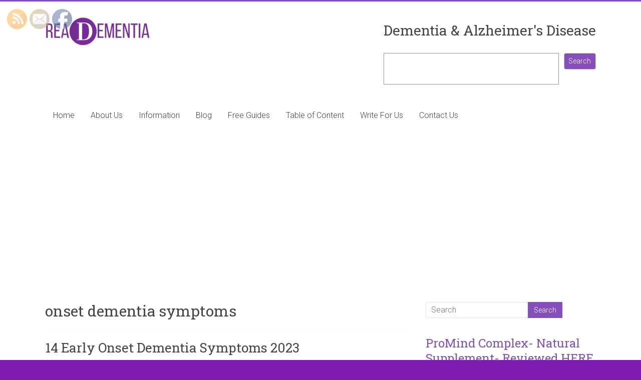

--- FILE ---
content_type: text/html; charset=UTF-8
request_url: https://readementia.com/tag/onset-dementia-symptoms/
body_size: 29272
content:

<!DOCTYPE html>
<html dir="ltr" lang="en-US" prefix="og: https://ogp.me/ns#">
<head>
<meta charset="UTF-8" />
<meta name="viewport" content="width=device-width, initial-scale=1">
<link rel="profile" href="https://gmpg.org/xfn/11" />
<title>onset dementia symptoms - ReaDementia</title>

		<!-- All in One SEO 4.9.3 - aioseo.com -->
	<meta name="robots" content="max-image-preview:large" />
	<link rel="canonical" href="https://readementia.com/tag/onset-dementia-symptoms/" />
	<meta name="generator" content="All in One SEO (AIOSEO) 4.9.3" />
		<script type="application/ld+json" class="aioseo-schema">
			{"@context":"https:\/\/schema.org","@graph":[{"@type":"BreadcrumbList","@id":"https:\/\/readementia.com\/tag\/onset-dementia-symptoms\/#breadcrumblist","itemListElement":[{"@type":"ListItem","@id":"https:\/\/readementia.com#listItem","position":1,"name":"Home","item":"https:\/\/readementia.com","nextItem":{"@type":"ListItem","@id":"https:\/\/readementia.com\/tag\/onset-dementia-symptoms\/#listItem","name":"onset dementia symptoms"}},{"@type":"ListItem","@id":"https:\/\/readementia.com\/tag\/onset-dementia-symptoms\/#listItem","position":2,"name":"onset dementia symptoms","previousItem":{"@type":"ListItem","@id":"https:\/\/readementia.com#listItem","name":"Home"}}]},{"@type":"CollectionPage","@id":"https:\/\/readementia.com\/tag\/onset-dementia-symptoms\/#collectionpage","url":"https:\/\/readementia.com\/tag\/onset-dementia-symptoms\/","name":"onset dementia symptoms - ReaDementia","inLanguage":"en-US","isPartOf":{"@id":"https:\/\/readementia.com\/#website"},"breadcrumb":{"@id":"https:\/\/readementia.com\/tag\/onset-dementia-symptoms\/#breadcrumblist"}},{"@type":"Organization","@id":"https:\/\/readementia.com\/#organization","name":"ReaDementia","description":"Everything You Need To Know About Dementia and Alzheimer's Disease","url":"https:\/\/readementia.com\/","telephone":"+61434294617","logo":{"@type":"ImageObject","url":"https:\/\/readementia.com\/wp-content\/uploads\/2021\/10\/cropped-Dementia-and-Alzheimer-Information.png","@id":"https:\/\/readementia.com\/tag\/onset-dementia-symptoms\/#organizationLogo","width":210,"height":57},"image":{"@id":"https:\/\/readementia.com\/tag\/onset-dementia-symptoms\/#organizationLogo"},"sameAs":["https:\/\/www.facebook.com\/reaDementia"]},{"@type":"WebSite","@id":"https:\/\/readementia.com\/#website","url":"https:\/\/readementia.com\/","name":"ReaDementia","description":"Everything You Need To Know About Dementia and Alzheimer's Disease","inLanguage":"en-US","publisher":{"@id":"https:\/\/readementia.com\/#organization"}}]}
		</script>
		<!-- All in One SEO -->


            <script data-no-defer="1" data-ezscrex="false" data-cfasync="false" data-pagespeed-no-defer data-cookieconsent="ignore">
                var ctPublicFunctions = {"_ajax_nonce":"3a88a1ad69","_rest_nonce":"224046db10","_ajax_url":"\/wp-admin\/admin-ajax.php","_rest_url":"https:\/\/readementia.com\/wp-json\/","data__cookies_type":"native","data__ajax_type":"rest","data__bot_detector_enabled":0,"data__frontend_data_log_enabled":1,"cookiePrefix":"","wprocket_detected":false,"host_url":"readementia.com","text__ee_click_to_select":"Click to select the whole data","text__ee_original_email":"The complete one is","text__ee_got_it":"Got it","text__ee_blocked":"Blocked","text__ee_cannot_connect":"Cannot connect","text__ee_cannot_decode":"Can not decode email. Unknown reason","text__ee_email_decoder":"CleanTalk email decoder","text__ee_wait_for_decoding":"The magic is on the way!","text__ee_decoding_process":"Please wait a few seconds while we decode the contact data."}
            </script>
        
            <script data-no-defer="1" data-ezscrex="false" data-cfasync="false" data-pagespeed-no-defer data-cookieconsent="ignore">
                var ctPublic = {"_ajax_nonce":"3a88a1ad69","settings__forms__check_internal":"0","settings__forms__check_external":"0","settings__forms__force_protection":0,"settings__forms__search_test":"1","settings__forms__wc_add_to_cart":0,"settings__data__bot_detector_enabled":0,"settings__sfw__anti_crawler":"0","blog_home":"https:\/\/readementia.com\/","pixel__setting":"0","pixel__enabled":false,"pixel__url":null,"data__email_check_before_post":1,"data__email_check_exist_post":0,"data__cookies_type":"native","data__key_is_ok":false,"data__visible_fields_required":true,"wl_brandname":"Anti-Spam by CleanTalk","wl_brandname_short":"CleanTalk","ct_checkjs_key":"10961b5907b62d3f3a1b750b1c491dd1c15c5303ebe4b6a87405e72712b68e82","emailEncoderPassKey":"a6b2b37c441fe1735a3e589dff120269","bot_detector_forms_excluded":"W10=","advancedCacheExists":true,"varnishCacheExists":false,"wc_ajax_add_to_cart":false}
            </script>
        <link rel='dns-prefetch' href='//www.googletagmanager.com' />
<link rel='dns-prefetch' href='//fonts.googleapis.com' />
<link rel='dns-prefetch' href='//pagead2.googlesyndication.com' />
<link rel="alternate" type="application/rss+xml" title="ReaDementia &raquo; Feed" href="https://readementia.com/feed/" />
<link rel="alternate" type="application/rss+xml" title="ReaDementia &raquo; Comments Feed" href="https://readementia.com/comments/feed/" />
<link rel="alternate" type="application/rss+xml" title="ReaDementia &raquo; onset dementia symptoms Tag Feed" href="https://readementia.com/tag/onset-dementia-symptoms/feed/" />
<script type="text/javascript">
/* <![CDATA[ */
window._wpemojiSettings = {"baseUrl":"https:\/\/s.w.org\/images\/core\/emoji\/14.0.0\/72x72\/","ext":".png","svgUrl":"https:\/\/s.w.org\/images\/core\/emoji\/14.0.0\/svg\/","svgExt":".svg","source":{"concatemoji":"https:\/\/readementia.com\/wp-includes\/js\/wp-emoji-release.min.js?ver=6.4.7"}};
/*! This file is auto-generated */
!function(i,n){var o,s,e;function c(e){try{var t={supportTests:e,timestamp:(new Date).valueOf()};sessionStorage.setItem(o,JSON.stringify(t))}catch(e){}}function p(e,t,n){e.clearRect(0,0,e.canvas.width,e.canvas.height),e.fillText(t,0,0);var t=new Uint32Array(e.getImageData(0,0,e.canvas.width,e.canvas.height).data),r=(e.clearRect(0,0,e.canvas.width,e.canvas.height),e.fillText(n,0,0),new Uint32Array(e.getImageData(0,0,e.canvas.width,e.canvas.height).data));return t.every(function(e,t){return e===r[t]})}function u(e,t,n){switch(t){case"flag":return n(e,"\ud83c\udff3\ufe0f\u200d\u26a7\ufe0f","\ud83c\udff3\ufe0f\u200b\u26a7\ufe0f")?!1:!n(e,"\ud83c\uddfa\ud83c\uddf3","\ud83c\uddfa\u200b\ud83c\uddf3")&&!n(e,"\ud83c\udff4\udb40\udc67\udb40\udc62\udb40\udc65\udb40\udc6e\udb40\udc67\udb40\udc7f","\ud83c\udff4\u200b\udb40\udc67\u200b\udb40\udc62\u200b\udb40\udc65\u200b\udb40\udc6e\u200b\udb40\udc67\u200b\udb40\udc7f");case"emoji":return!n(e,"\ud83e\udef1\ud83c\udffb\u200d\ud83e\udef2\ud83c\udfff","\ud83e\udef1\ud83c\udffb\u200b\ud83e\udef2\ud83c\udfff")}return!1}function f(e,t,n){var r="undefined"!=typeof WorkerGlobalScope&&self instanceof WorkerGlobalScope?new OffscreenCanvas(300,150):i.createElement("canvas"),a=r.getContext("2d",{willReadFrequently:!0}),o=(a.textBaseline="top",a.font="600 32px Arial",{});return e.forEach(function(e){o[e]=t(a,e,n)}),o}function t(e){var t=i.createElement("script");t.src=e,t.defer=!0,i.head.appendChild(t)}"undefined"!=typeof Promise&&(o="wpEmojiSettingsSupports",s=["flag","emoji"],n.supports={everything:!0,everythingExceptFlag:!0},e=new Promise(function(e){i.addEventListener("DOMContentLoaded",e,{once:!0})}),new Promise(function(t){var n=function(){try{var e=JSON.parse(sessionStorage.getItem(o));if("object"==typeof e&&"number"==typeof e.timestamp&&(new Date).valueOf()<e.timestamp+604800&&"object"==typeof e.supportTests)return e.supportTests}catch(e){}return null}();if(!n){if("undefined"!=typeof Worker&&"undefined"!=typeof OffscreenCanvas&&"undefined"!=typeof URL&&URL.createObjectURL&&"undefined"!=typeof Blob)try{var e="postMessage("+f.toString()+"("+[JSON.stringify(s),u.toString(),p.toString()].join(",")+"));",r=new Blob([e],{type:"text/javascript"}),a=new Worker(URL.createObjectURL(r),{name:"wpTestEmojiSupports"});return void(a.onmessage=function(e){c(n=e.data),a.terminate(),t(n)})}catch(e){}c(n=f(s,u,p))}t(n)}).then(function(e){for(var t in e)n.supports[t]=e[t],n.supports.everything=n.supports.everything&&n.supports[t],"flag"!==t&&(n.supports.everythingExceptFlag=n.supports.everythingExceptFlag&&n.supports[t]);n.supports.everythingExceptFlag=n.supports.everythingExceptFlag&&!n.supports.flag,n.DOMReady=!1,n.readyCallback=function(){n.DOMReady=!0}}).then(function(){return e}).then(function(){var e;n.supports.everything||(n.readyCallback(),(e=n.source||{}).concatemoji?t(e.concatemoji):e.wpemoji&&e.twemoji&&(t(e.twemoji),t(e.wpemoji)))}))}((window,document),window._wpemojiSettings);
/* ]]> */
</script>
<style type="text/css" media="all">
.wpautoterms-footer{background-color:#ffffff;text-align:center;}
.wpautoterms-footer a{color:#000000;font-family:Arial, sans-serif;font-size:14px;}
.wpautoterms-footer .separator{color:#cccccc;font-family:Arial, sans-serif;font-size:14px;}</style>
<style id='wp-emoji-styles-inline-css' type='text/css'>

	img.wp-smiley, img.emoji {
		display: inline !important;
		border: none !important;
		box-shadow: none !important;
		height: 1em !important;
		width: 1em !important;
		margin: 0 0.07em !important;
		vertical-align: -0.1em !important;
		background: none !important;
		padding: 0 !important;
	}
</style>
<link rel='stylesheet' id='wp-block-library-css' href='https://readementia.com/wp-includes/css/dist/block-library/style.min.css?ver=6.4.7' type='text/css' media='all' />
<style id='wp-block-library-theme-inline-css' type='text/css'>
.wp-block-audio figcaption{color:#555;font-size:13px;text-align:center}.is-dark-theme .wp-block-audio figcaption{color:hsla(0,0%,100%,.65)}.wp-block-audio{margin:0 0 1em}.wp-block-code{border:1px solid #ccc;border-radius:4px;font-family:Menlo,Consolas,monaco,monospace;padding:.8em 1em}.wp-block-embed figcaption{color:#555;font-size:13px;text-align:center}.is-dark-theme .wp-block-embed figcaption{color:hsla(0,0%,100%,.65)}.wp-block-embed{margin:0 0 1em}.blocks-gallery-caption{color:#555;font-size:13px;text-align:center}.is-dark-theme .blocks-gallery-caption{color:hsla(0,0%,100%,.65)}.wp-block-image figcaption{color:#555;font-size:13px;text-align:center}.is-dark-theme .wp-block-image figcaption{color:hsla(0,0%,100%,.65)}.wp-block-image{margin:0 0 1em}.wp-block-pullquote{border-bottom:4px solid;border-top:4px solid;color:currentColor;margin-bottom:1.75em}.wp-block-pullquote cite,.wp-block-pullquote footer,.wp-block-pullquote__citation{color:currentColor;font-size:.8125em;font-style:normal;text-transform:uppercase}.wp-block-quote{border-left:.25em solid;margin:0 0 1.75em;padding-left:1em}.wp-block-quote cite,.wp-block-quote footer{color:currentColor;font-size:.8125em;font-style:normal;position:relative}.wp-block-quote.has-text-align-right{border-left:none;border-right:.25em solid;padding-left:0;padding-right:1em}.wp-block-quote.has-text-align-center{border:none;padding-left:0}.wp-block-quote.is-large,.wp-block-quote.is-style-large,.wp-block-quote.is-style-plain{border:none}.wp-block-search .wp-block-search__label{font-weight:700}.wp-block-search__button{border:1px solid #ccc;padding:.375em .625em}:where(.wp-block-group.has-background){padding:1.25em 2.375em}.wp-block-separator.has-css-opacity{opacity:.4}.wp-block-separator{border:none;border-bottom:2px solid;margin-left:auto;margin-right:auto}.wp-block-separator.has-alpha-channel-opacity{opacity:1}.wp-block-separator:not(.is-style-wide):not(.is-style-dots){width:100px}.wp-block-separator.has-background:not(.is-style-dots){border-bottom:none;height:1px}.wp-block-separator.has-background:not(.is-style-wide):not(.is-style-dots){height:2px}.wp-block-table{margin:0 0 1em}.wp-block-table td,.wp-block-table th{word-break:normal}.wp-block-table figcaption{color:#555;font-size:13px;text-align:center}.is-dark-theme .wp-block-table figcaption{color:hsla(0,0%,100%,.65)}.wp-block-video figcaption{color:#555;font-size:13px;text-align:center}.is-dark-theme .wp-block-video figcaption{color:hsla(0,0%,100%,.65)}.wp-block-video{margin:0 0 1em}.wp-block-template-part.has-background{margin-bottom:0;margin-top:0;padding:1.25em 2.375em}
</style>
<link rel='stylesheet' id='aioseo/css/src/vue/standalone/blocks/table-of-contents/global.scss-css' href='https://readementia.com/wp-content/plugins/all-in-one-seo-pack/dist/Lite/assets/css/table-of-contents/global.e90f6d47.css?ver=4.9.3' type='text/css' media='all' />
<style id='classic-theme-styles-inline-css' type='text/css'>
/*! This file is auto-generated */
.wp-block-button__link{color:#fff;background-color:#32373c;border-radius:9999px;box-shadow:none;text-decoration:none;padding:calc(.667em + 2px) calc(1.333em + 2px);font-size:1.125em}.wp-block-file__button{background:#32373c;color:#fff;text-decoration:none}
</style>
<style id='global-styles-inline-css' type='text/css'>
body{--wp--preset--color--black: #000000;--wp--preset--color--cyan-bluish-gray: #abb8c3;--wp--preset--color--white: #ffffff;--wp--preset--color--pale-pink: #f78da7;--wp--preset--color--vivid-red: #cf2e2e;--wp--preset--color--luminous-vivid-orange: #ff6900;--wp--preset--color--luminous-vivid-amber: #fcb900;--wp--preset--color--light-green-cyan: #7bdcb5;--wp--preset--color--vivid-green-cyan: #00d084;--wp--preset--color--pale-cyan-blue: #8ed1fc;--wp--preset--color--vivid-cyan-blue: #0693e3;--wp--preset--color--vivid-purple: #9b51e0;--wp--preset--gradient--vivid-cyan-blue-to-vivid-purple: linear-gradient(135deg,rgba(6,147,227,1) 0%,rgb(155,81,224) 100%);--wp--preset--gradient--light-green-cyan-to-vivid-green-cyan: linear-gradient(135deg,rgb(122,220,180) 0%,rgb(0,208,130) 100%);--wp--preset--gradient--luminous-vivid-amber-to-luminous-vivid-orange: linear-gradient(135deg,rgba(252,185,0,1) 0%,rgba(255,105,0,1) 100%);--wp--preset--gradient--luminous-vivid-orange-to-vivid-red: linear-gradient(135deg,rgba(255,105,0,1) 0%,rgb(207,46,46) 100%);--wp--preset--gradient--very-light-gray-to-cyan-bluish-gray: linear-gradient(135deg,rgb(238,238,238) 0%,rgb(169,184,195) 100%);--wp--preset--gradient--cool-to-warm-spectrum: linear-gradient(135deg,rgb(74,234,220) 0%,rgb(151,120,209) 20%,rgb(207,42,186) 40%,rgb(238,44,130) 60%,rgb(251,105,98) 80%,rgb(254,248,76) 100%);--wp--preset--gradient--blush-light-purple: linear-gradient(135deg,rgb(255,206,236) 0%,rgb(152,150,240) 100%);--wp--preset--gradient--blush-bordeaux: linear-gradient(135deg,rgb(254,205,165) 0%,rgb(254,45,45) 50%,rgb(107,0,62) 100%);--wp--preset--gradient--luminous-dusk: linear-gradient(135deg,rgb(255,203,112) 0%,rgb(199,81,192) 50%,rgb(65,88,208) 100%);--wp--preset--gradient--pale-ocean: linear-gradient(135deg,rgb(255,245,203) 0%,rgb(182,227,212) 50%,rgb(51,167,181) 100%);--wp--preset--gradient--electric-grass: linear-gradient(135deg,rgb(202,248,128) 0%,rgb(113,206,126) 100%);--wp--preset--gradient--midnight: linear-gradient(135deg,rgb(2,3,129) 0%,rgb(40,116,252) 100%);--wp--preset--font-size--small: 13px;--wp--preset--font-size--medium: 20px;--wp--preset--font-size--large: 36px;--wp--preset--font-size--x-large: 42px;--wp--preset--spacing--20: 0.44rem;--wp--preset--spacing--30: 0.67rem;--wp--preset--spacing--40: 1rem;--wp--preset--spacing--50: 1.5rem;--wp--preset--spacing--60: 2.25rem;--wp--preset--spacing--70: 3.38rem;--wp--preset--spacing--80: 5.06rem;--wp--preset--shadow--natural: 6px 6px 9px rgba(0, 0, 0, 0.2);--wp--preset--shadow--deep: 12px 12px 50px rgba(0, 0, 0, 0.4);--wp--preset--shadow--sharp: 6px 6px 0px rgba(0, 0, 0, 0.2);--wp--preset--shadow--outlined: 6px 6px 0px -3px rgba(255, 255, 255, 1), 6px 6px rgba(0, 0, 0, 1);--wp--preset--shadow--crisp: 6px 6px 0px rgba(0, 0, 0, 1);}:where(.is-layout-flex){gap: 0.5em;}:where(.is-layout-grid){gap: 0.5em;}body .is-layout-flow > .alignleft{float: left;margin-inline-start: 0;margin-inline-end: 2em;}body .is-layout-flow > .alignright{float: right;margin-inline-start: 2em;margin-inline-end: 0;}body .is-layout-flow > .aligncenter{margin-left: auto !important;margin-right: auto !important;}body .is-layout-constrained > .alignleft{float: left;margin-inline-start: 0;margin-inline-end: 2em;}body .is-layout-constrained > .alignright{float: right;margin-inline-start: 2em;margin-inline-end: 0;}body .is-layout-constrained > .aligncenter{margin-left: auto !important;margin-right: auto !important;}body .is-layout-constrained > :where(:not(.alignleft):not(.alignright):not(.alignfull)){max-width: var(--wp--style--global--content-size);margin-left: auto !important;margin-right: auto !important;}body .is-layout-constrained > .alignwide{max-width: var(--wp--style--global--wide-size);}body .is-layout-flex{display: flex;}body .is-layout-flex{flex-wrap: wrap;align-items: center;}body .is-layout-flex > *{margin: 0;}body .is-layout-grid{display: grid;}body .is-layout-grid > *{margin: 0;}:where(.wp-block-columns.is-layout-flex){gap: 2em;}:where(.wp-block-columns.is-layout-grid){gap: 2em;}:where(.wp-block-post-template.is-layout-flex){gap: 1.25em;}:where(.wp-block-post-template.is-layout-grid){gap: 1.25em;}.has-black-color{color: var(--wp--preset--color--black) !important;}.has-cyan-bluish-gray-color{color: var(--wp--preset--color--cyan-bluish-gray) !important;}.has-white-color{color: var(--wp--preset--color--white) !important;}.has-pale-pink-color{color: var(--wp--preset--color--pale-pink) !important;}.has-vivid-red-color{color: var(--wp--preset--color--vivid-red) !important;}.has-luminous-vivid-orange-color{color: var(--wp--preset--color--luminous-vivid-orange) !important;}.has-luminous-vivid-amber-color{color: var(--wp--preset--color--luminous-vivid-amber) !important;}.has-light-green-cyan-color{color: var(--wp--preset--color--light-green-cyan) !important;}.has-vivid-green-cyan-color{color: var(--wp--preset--color--vivid-green-cyan) !important;}.has-pale-cyan-blue-color{color: var(--wp--preset--color--pale-cyan-blue) !important;}.has-vivid-cyan-blue-color{color: var(--wp--preset--color--vivid-cyan-blue) !important;}.has-vivid-purple-color{color: var(--wp--preset--color--vivid-purple) !important;}.has-black-background-color{background-color: var(--wp--preset--color--black) !important;}.has-cyan-bluish-gray-background-color{background-color: var(--wp--preset--color--cyan-bluish-gray) !important;}.has-white-background-color{background-color: var(--wp--preset--color--white) !important;}.has-pale-pink-background-color{background-color: var(--wp--preset--color--pale-pink) !important;}.has-vivid-red-background-color{background-color: var(--wp--preset--color--vivid-red) !important;}.has-luminous-vivid-orange-background-color{background-color: var(--wp--preset--color--luminous-vivid-orange) !important;}.has-luminous-vivid-amber-background-color{background-color: var(--wp--preset--color--luminous-vivid-amber) !important;}.has-light-green-cyan-background-color{background-color: var(--wp--preset--color--light-green-cyan) !important;}.has-vivid-green-cyan-background-color{background-color: var(--wp--preset--color--vivid-green-cyan) !important;}.has-pale-cyan-blue-background-color{background-color: var(--wp--preset--color--pale-cyan-blue) !important;}.has-vivid-cyan-blue-background-color{background-color: var(--wp--preset--color--vivid-cyan-blue) !important;}.has-vivid-purple-background-color{background-color: var(--wp--preset--color--vivid-purple) !important;}.has-black-border-color{border-color: var(--wp--preset--color--black) !important;}.has-cyan-bluish-gray-border-color{border-color: var(--wp--preset--color--cyan-bluish-gray) !important;}.has-white-border-color{border-color: var(--wp--preset--color--white) !important;}.has-pale-pink-border-color{border-color: var(--wp--preset--color--pale-pink) !important;}.has-vivid-red-border-color{border-color: var(--wp--preset--color--vivid-red) !important;}.has-luminous-vivid-orange-border-color{border-color: var(--wp--preset--color--luminous-vivid-orange) !important;}.has-luminous-vivid-amber-border-color{border-color: var(--wp--preset--color--luminous-vivid-amber) !important;}.has-light-green-cyan-border-color{border-color: var(--wp--preset--color--light-green-cyan) !important;}.has-vivid-green-cyan-border-color{border-color: var(--wp--preset--color--vivid-green-cyan) !important;}.has-pale-cyan-blue-border-color{border-color: var(--wp--preset--color--pale-cyan-blue) !important;}.has-vivid-cyan-blue-border-color{border-color: var(--wp--preset--color--vivid-cyan-blue) !important;}.has-vivid-purple-border-color{border-color: var(--wp--preset--color--vivid-purple) !important;}.has-vivid-cyan-blue-to-vivid-purple-gradient-background{background: var(--wp--preset--gradient--vivid-cyan-blue-to-vivid-purple) !important;}.has-light-green-cyan-to-vivid-green-cyan-gradient-background{background: var(--wp--preset--gradient--light-green-cyan-to-vivid-green-cyan) !important;}.has-luminous-vivid-amber-to-luminous-vivid-orange-gradient-background{background: var(--wp--preset--gradient--luminous-vivid-amber-to-luminous-vivid-orange) !important;}.has-luminous-vivid-orange-to-vivid-red-gradient-background{background: var(--wp--preset--gradient--luminous-vivid-orange-to-vivid-red) !important;}.has-very-light-gray-to-cyan-bluish-gray-gradient-background{background: var(--wp--preset--gradient--very-light-gray-to-cyan-bluish-gray) !important;}.has-cool-to-warm-spectrum-gradient-background{background: var(--wp--preset--gradient--cool-to-warm-spectrum) !important;}.has-blush-light-purple-gradient-background{background: var(--wp--preset--gradient--blush-light-purple) !important;}.has-blush-bordeaux-gradient-background{background: var(--wp--preset--gradient--blush-bordeaux) !important;}.has-luminous-dusk-gradient-background{background: var(--wp--preset--gradient--luminous-dusk) !important;}.has-pale-ocean-gradient-background{background: var(--wp--preset--gradient--pale-ocean) !important;}.has-electric-grass-gradient-background{background: var(--wp--preset--gradient--electric-grass) !important;}.has-midnight-gradient-background{background: var(--wp--preset--gradient--midnight) !important;}.has-small-font-size{font-size: var(--wp--preset--font-size--small) !important;}.has-medium-font-size{font-size: var(--wp--preset--font-size--medium) !important;}.has-large-font-size{font-size: var(--wp--preset--font-size--large) !important;}.has-x-large-font-size{font-size: var(--wp--preset--font-size--x-large) !important;}
.wp-block-navigation a:where(:not(.wp-element-button)){color: inherit;}
:where(.wp-block-post-template.is-layout-flex){gap: 1.25em;}:where(.wp-block-post-template.is-layout-grid){gap: 1.25em;}
:where(.wp-block-columns.is-layout-flex){gap: 2em;}:where(.wp-block-columns.is-layout-grid){gap: 2em;}
.wp-block-pullquote{font-size: 1.5em;line-height: 1.6;}
</style>
<link rel='stylesheet' id='wpautoterms_css-css' href='https://readementia.com/wp-content/plugins/auto-terms-of-service-and-privacy-policy/css/wpautoterms.css?ver=6.4.7' type='text/css' media='all' />
<link rel='stylesheet' id='cleantalk-public-css-css' href='https://readementia.com/wp-content/plugins/cleantalk-spam-protect/css/cleantalk-public.min.css?ver=6.71.1_1769418002' type='text/css' media='all' />
<link rel='stylesheet' id='cleantalk-email-decoder-css-css' href='https://readementia.com/wp-content/plugins/cleantalk-spam-protect/css/cleantalk-email-decoder.min.css?ver=6.71.1_1769418002' type='text/css' media='all' />
<link rel='stylesheet' id='contact-form-7-css' href='https://readementia.com/wp-content/plugins/contact-form-7/includes/css/styles.css?ver=5.9.8' type='text/css' media='all' />
<link rel='stylesheet' id='toc-screen-css' href='https://readementia.com/wp-content/plugins/table-of-contents-plus/screen.min.css?ver=2411.1' type='text/css' media='all' />
<link rel='stylesheet' id='SFSImainCss-css' href='https://readementia.com/wp-content/plugins/ultimate-social-media-icons/css/sfsi-style.css?ver=2.9.6' type='text/css' media='all' />
<link rel='stylesheet' id='accelerate_style-css' href='https://readementia.com/wp-content/themes/accelerate/style.css?ver=6.4.7' type='text/css' media='all' />
<link rel='stylesheet' id='accelerate_googlefonts-css' href='//fonts.googleapis.com/css?family=Roboto%3A400%2C300%2C100%7CRoboto+Slab%3A700%2C400&#038;display=swap&#038;ver=6.4.7' type='text/css' media='all' />
<link rel='stylesheet' id='accelerate-fontawesome-css' href='https://readementia.com/wp-content/themes/accelerate/fontawesome/css/font-awesome.css?ver=4.7.0' type='text/css' media='all' />
<link rel='stylesheet' id='tablepress-default-css' href='https://readementia.com/wp-content/plugins/tablepress/css/build/default.css?ver=3.2.6' type='text/css' media='all' />
<script type="text/javascript" src="https://readementia.com/wp-includes/js/jquery/jquery.min.js?ver=3.7.1" id="jquery-core-js"></script>
<script type="text/javascript" src="https://readementia.com/wp-includes/js/jquery/jquery-migrate.min.js?ver=3.4.1" id="jquery-migrate-js"></script>
<script type="text/javascript" src="https://readementia.com/wp-includes/js/dist/vendor/wp-polyfill-inert.min.js?ver=3.1.2" id="wp-polyfill-inert-js"></script>
<script type="text/javascript" src="https://readementia.com/wp-includes/js/dist/vendor/regenerator-runtime.min.js?ver=0.14.0" id="regenerator-runtime-js"></script>
<script type="text/javascript" src="https://readementia.com/wp-includes/js/dist/vendor/wp-polyfill.min.js?ver=3.15.0" id="wp-polyfill-js"></script>
<script type="text/javascript" src="https://readementia.com/wp-includes/js/dist/dom-ready.min.js?ver=392bdd43726760d1f3ca" id="wp-dom-ready-js"></script>
<script type="text/javascript" src="https://readementia.com/wp-content/plugins/auto-terms-of-service-and-privacy-policy/js/base.js?ver=3.0.5" id="wpautoterms_base-js"></script>
<script type="text/javascript" src="https://readementia.com/wp-content/plugins/cleantalk-spam-protect/js/apbct-public-bundle_gathering.min.js?ver=6.71.1_1769418002" id="apbct-public-bundle_gathering.min-js-js"></script>
<script type="text/javascript" src="https://readementia.com/wp-content/themes/accelerate/js/accelerate-custom.js?ver=6.4.7" id="accelerate-custom-js"></script>
<!--[if lte IE 8]>
<script type="text/javascript" src="https://readementia.com/wp-content/themes/accelerate/js/html5shiv.js?ver=3.7.3" id="html5shiv-js"></script>
<![endif]-->

<!-- Google tag (gtag.js) snippet added by Site Kit -->
<!-- Google Analytics snippet added by Site Kit -->
<script type="text/javascript" src="https://www.googletagmanager.com/gtag/js?id=GT-TB6FRWL" id="google_gtagjs-js" async></script>
<script type="text/javascript" id="google_gtagjs-js-after">
/* <![CDATA[ */
window.dataLayer = window.dataLayer || [];function gtag(){dataLayer.push(arguments);}
gtag("set","linker",{"domains":["readementia.com"]});
gtag("js", new Date());
gtag("set", "developer_id.dZTNiMT", true);
gtag("config", "GT-TB6FRWL");
/* ]]> */
</script>
<link rel="https://api.w.org/" href="https://readementia.com/wp-json/" /><link rel="alternate" type="application/json" href="https://readementia.com/wp-json/wp/v2/tags/147" /><link rel="EditURI" type="application/rsd+xml" title="RSD" href="https://readementia.com/xmlrpc.php?rsd" />
<meta name="generator" content="WordPress 6.4.7" />

		<!-- GA Google Analytics @ https://m0n.co/ga -->
		<script async src="https://www.googletagmanager.com/gtag/js?id=UA-157736299-1"></script>
		<script>
			window.dataLayer = window.dataLayer || [];
			function gtag(){dataLayer.push(arguments);}
			gtag('js', new Date());
			gtag('config', 'UA-157736299-1');
		</script>

	<meta name="generator" content="Site Kit by Google 1.171.0" /><meta name="follow.[base64]" content="VPpftCyCbVgc3WUn8U8G"/>
<!-- Google AdSense meta tags added by Site Kit -->
<meta name="google-adsense-platform-account" content="ca-host-pub-2644536267352236">
<meta name="google-adsense-platform-domain" content="sitekit.withgoogle.com">
<!-- End Google AdSense meta tags added by Site Kit -->
<noscript><style>.lazyload[data-src]{display:none !important;}</style></noscript><style>.lazyload{background-image:none !important;}.lazyload:before{background-image:none !important;}</style><style type="text/css" id="custom-background-css">
body.custom-background { background-color: #7f1ab2; }
</style>
	
<!-- Google AdSense snippet added by Site Kit -->
<script type="text/javascript" async="async" src="https://pagead2.googlesyndication.com/pagead/js/adsbygoogle.js?client=ca-pub-9514431202574285&amp;host=ca-host-pub-2644536267352236" crossorigin="anonymous"></script>

<!-- End Google AdSense snippet added by Site Kit -->
<link rel="icon" href="https://readementia.com/wp-content/uploads/2019/04/cropped-readementia-favicon-1-32x32.png" sizes="32x32" />
<link rel="icon" href="https://readementia.com/wp-content/uploads/2019/04/cropped-readementia-favicon-1-192x192.png" sizes="192x192" />
<link rel="apple-touch-icon" href="https://readementia.com/wp-content/uploads/2019/04/cropped-readementia-favicon-1-180x180.png" />
<meta name="msapplication-TileImage" content="https://readementia.com/wp-content/uploads/2019/04/cropped-readementia-favicon-1-270x270.png" />
		<style type="text/css"> .accelerate-button,blockquote,button,input[type=button],input[type=reset],input[type=submit]{background-color:#854eba}a{color:#854eba}#page{border-top:3px solid #854eba}#site-title a:hover{color:#854eba}#search-form span,.main-navigation a:hover,.main-navigation ul li ul li a:hover,.main-navigation ul li ul li:hover>a,.main-navigation ul li.current-menu-ancestor a,.main-navigation ul li.current-menu-item a,.main-navigation ul li.current-menu-item ul li a:hover,.main-navigation ul li.current_page_ancestor a,.main-navigation ul li.current_page_item a,.main-navigation ul li:hover>a,.main-small-navigation li:hover > a{background-color:#854eba}.site-header .menu-toggle:before{color:#854eba}.main-small-navigation li:hover{background-color:#854eba}.main-small-navigation ul>.current-menu-item,.main-small-navigation ul>.current_page_item{background:#854eba}.footer-menu a:hover,.footer-menu ul li.current-menu-ancestor a,.footer-menu ul li.current-menu-item a,.footer-menu ul li.current_page_ancestor a,.footer-menu ul li.current_page_item a,.footer-menu ul li:hover>a{color:#854eba}#featured-slider .slider-read-more-button,.slider-title-head .entry-title a{background-color:#854eba}a.slide-prev,a.slide-next,.slider-title-head .entry-title a{background-color:#854eba}#controllers a.active,#controllers a:hover{background-color:#854eba;color:#854eba}.format-link .entry-content a{background-color:#854eba}#secondary .widget_featured_single_post h3.widget-title a:hover,.widget_image_service_block .entry-title a:hover{color:#854eba}.pagination span{background-color:#854eba}.pagination a span:hover{color:#854eba;border-color:#854eba}#content .comments-area a.comment-edit-link:hover,#content .comments-area a.comment-permalink:hover,#content .comments-area article header cite a:hover,.comments-area .comment-author-link a:hover{color:#854eba}.comments-area .comment-author-link span{background-color:#854eba}#wp-calendar #today,.comment .comment-reply-link:hover,.nav-next a,.nav-previous a{color:#854eba}.widget-title span{border-bottom:2px solid #854eba}#secondary h3 span:before,.footer-widgets-area h3 span:before{color:#854eba}#secondary .accelerate_tagcloud_widget a:hover,.footer-widgets-area .accelerate_tagcloud_widget a:hover{background-color:#854eba}.footer-widgets-area a:hover{color:#854eba}.footer-socket-wrapper{border-top:3px solid #854eba}.footer-socket-wrapper .copyright a:hover{color:#854eba}a#scroll-up{background-color:#854eba}.entry-meta .byline i,.entry-meta .cat-links i,.entry-meta a,.post .entry-title a:hover{color:#854eba}.entry-meta .post-format i{background-color:#854eba}.entry-meta .comments-link a:hover,.entry-meta .edit-link a:hover,.entry-meta .posted-on a:hover,.main-navigation li.menu-item-has-children:hover,.entry-meta .tag-links a:hover{color:#854eba}.more-link span,.read-more{background-color:#854eba}.woocommerce #respond input#submit, .woocommerce a.button, .woocommerce button.button, .woocommerce input.button, .woocommerce #respond input#submit.alt, .woocommerce a.button.alt, .woocommerce button.button.alt, .woocommerce input.button.alt,.woocommerce span.onsale {background-color: #854eba;}.woocommerce ul.products li.product .price .amount,.entry-summary .price .amount,.woocommerce .woocommerce-message::before{color: #854eba;},.woocommerce .woocommerce-message { border-top-color: #854eba;}</style>
				<style type="text/css" id="wp-custom-css">
			#masthead {
background-color: #ffffff;
}
#header-text-nav-container {
background-color: #ffffff;
border: 1px solid #ffffff;
}
		</style>
		</head>

<body class="archive tag tag-onset-dementia-symptoms tag-147 custom-background wp-custom-logo wp-embed-responsive sfsi_actvite_theme_default  better-responsive-menu wide">


<div id="page" class="hfeed site">
	<a class="skip-link screen-reader-text" href="#main">Skip to content</a>

		<header id="masthead" class="site-header clearfix">

		<div id="header-text-nav-container" class="clearfix">

			
			<div class="inner-wrap">

				<div id="header-text-nav-wrap" class="clearfix">
					<div id="header-left-section">
													<div id="header-logo-image">
								<a href="https://readementia.com/" class="custom-logo-link" rel="home"><img width="210" height="57" src="[data-uri]" class="custom-logo lazyload" alt="ReaDementia" decoding="async" data-src="https://readementia.com/wp-content/uploads/2021/10/cropped-Dementia-and-Alzheimer-Information.png" data-eio-rwidth="210" data-eio-rheight="57" /><noscript><img width="210" height="57" src="https://readementia.com/wp-content/uploads/2021/10/cropped-Dementia-and-Alzheimer-Information.png" class="custom-logo" alt="ReaDementia" decoding="async" data-eio="l" /></noscript></a>							</div><!-- #header-logo-image -->
												<div id="header-text" class="screen-reader-text">
														<h3 id="site-title">
									<a href="https://readementia.com/" title="ReaDementia" rel="home">ReaDementia</a>
								</h3>
															<p id="site-description">Everything You Need To Know About Dementia and Alzheimer&#039;s Disease</p>
													</div><!-- #header-text -->
					</div><!-- #header-left-section -->
					<div id="header-right-section">
												<div id="header-right-sidebar" class="clearfix">
						<aside id="block-15" class="widget widget_block">
<h2 class="wp-block-heading">Dementia &amp; Alzheimer's Disease </h2>
</aside><aside id="block-316" class="widget widget_block widget_search"><form role="search" method="get" action="https://readementia.com/" class="wp-block-search__button-inside wp-block-search__text-button wp-block-search"    ><label class="wp-block-search__label screen-reader-text" for="wp-block-search__input-1" >Search</label><div class="wp-block-search__inside-wrapper " ><input class="wp-block-search__input" id="wp-block-search__input-1" placeholder="" value="" type="search" name="s" required /><button aria-label="Search" class="wp-block-search__button wp-element-button" type="submit" >Search</button></div></form></aside>						</div>
									    	</div><!-- #header-right-section -->

			   </div><!-- #header-text-nav-wrap -->

			</div><!-- .inner-wrap -->

			
			<nav id="site-navigation" class="main-navigation inner-wrap clearfix" role="navigation">
				<h3 class="menu-toggle">Menu</h3>
				<div class="menu-main-menu-container"><ul id="menu-main-menu" class="menu"><li id="menu-item-8647" class="menu-item menu-item-type-custom menu-item-object-custom menu-item-8647"><a href="/">Home</a></li>
<li id="menu-item-8660" class="menu-item menu-item-type-post_type menu-item-object-page menu-item-has-children menu-item-8660"><a href="https://readementia.com/about/">About Us</a>
<ul class="sub-menu">
	<li id="menu-item-11316" class="menu-item menu-item-type-post_type menu-item-object-page menu-item-11316"><a href="https://readementia.com/professional-team/">Professional Team</a></li>
	<li id="menu-item-11528" class="menu-item menu-item-type-post_type menu-item-object-page menu-item-11528"><a href="https://readementia.com/editorial-process/">Editorial Process</a></li>
</ul>
</li>
<li id="menu-item-14763" class="menu-item menu-item-type-post_type menu-item-object-page menu-item-has-children menu-item-14763"><a href="https://readementia.com/dementia-and-alzheimers-disease-information/">Information</a>
<ul class="sub-menu">
	<li id="menu-item-11603" class="menu-item menu-item-type-post_type menu-item-object-page menu-item-11603"><a href="https://readementia.com/dementia/">Dementia (Everything You Need To Know)</a></li>
	<li id="menu-item-12524" class="menu-item menu-item-type-post_type menu-item-object-page menu-item-12524"><a href="https://readementia.com/alzheimers-disease/">Alzheimer’s Disease Ultimate Guide</a></li>
	<li id="menu-item-12829" class="menu-item menu-item-type-post_type menu-item-object-page menu-item-12829"><a href="https://readementia.com/vascular-dementia/">Vascular Dementia Complete Guide</a></li>
	<li id="menu-item-13136" class="menu-item menu-item-type-post_type menu-item-object-page menu-item-13136"><a href="https://readementia.com/lewy-body-dementia/">Lewy Body Dementia Complete Guide</a></li>
</ul>
</li>
<li id="menu-item-8655" class="menu-item menu-item-type-taxonomy menu-item-object-category menu-item-has-children menu-item-8655"><a href="https://readementia.com/category/blog/">Blog</a>
<ul class="sub-menu">
	<li id="menu-item-8704" class="menu-item menu-item-type-taxonomy menu-item-object-category menu-item-8704"><a href="https://readementia.com/category/signs/">Signs</a></li>
	<li id="menu-item-8703" class="menu-item menu-item-type-taxonomy menu-item-object-category menu-item-8703"><a href="https://readementia.com/category/prevention/">Prevention</a></li>
	<li id="menu-item-8707" class="menu-item menu-item-type-taxonomy menu-item-object-category menu-item-8707"><a href="https://readementia.com/category/types/">Types</a></li>
	<li id="menu-item-8706" class="menu-item menu-item-type-taxonomy menu-item-object-category menu-item-8706"><a href="https://readementia.com/category/stages/">Stages</a></li>
	<li id="menu-item-8702" class="menu-item menu-item-type-taxonomy menu-item-object-category menu-item-8702"><a href="https://readementia.com/category/causes/">Causes</a></li>
	<li id="menu-item-16128" class="menu-item menu-item-type-taxonomy menu-item-object-category menu-item-16128"><a href="https://readementia.com/category/resources/">Resources</a></li>
	<li id="menu-item-16723" class="menu-item menu-item-type-taxonomy menu-item-object-category menu-item-16723"><a href="https://readementia.com/category/personal-stories/">Personal Stories</a></li>
</ul>
</li>
<li id="menu-item-16840" class="menu-item menu-item-type-post_type menu-item-object-page menu-item-16840"><a href="https://readementia.com/dementia-guides/">Free Guides</a></li>
<li id="menu-item-16008" class="menu-item menu-item-type-post_type menu-item-object-page menu-item-16008"><a href="https://readementia.com/table-of-content/">Table of Content</a></li>
<li id="menu-item-16975" class="menu-item menu-item-type-post_type menu-item-object-page menu-item-16975"><a href="https://readementia.com/write-for-us/">Write For Us</a></li>
<li id="menu-item-8695" class="menu-item menu-item-type-post_type menu-item-object-page menu-item-8695"><a href="https://readementia.com/contact-us/">Contact Us</a></li>
</ul></div>			</nav>
		</div><!-- #header-text-nav-container -->

		
		
	</header>
			<div id="main" class="clearfix">
		<div class="inner-wrap clearfix">

	
	<div id="primary">
		<div id="content" class="clearfix">

			
				<header class="page-header">
					<h1 class="page-title">
						onset dementia symptoms					</h1>
									</header><!-- .page-header -->

				
					
<article id="post-9507" class="post-9507 post type-post status-publish format-standard has-post-thumbnail hentry category-blog category-signs category-types tag-dementia tag-dementia-symptoms tag-early-signs-of-dementia tag-onset-dementia-symptoms">
	
	<header class="entry-header">
		<h2 class="entry-title">
			<a href="https://readementia.com/early-onset-dementia-symptoms/" title="14 Early Onset Dementia Symptoms 2023">14 Early Onset Dementia Symptoms 2023</a>
		</h2>
	</header>

	<div class="entry-meta">		<span class="byline"><span class="author vcard"><i class="fa fa-user"></i><a class="url fn n" href="https://readementia.com/author/admin/" title="Rok Krivec">Rok Krivec</a></span></span>
		<span class="cat-links"><i class="fa fa-folder-open"></i><a href="https://readementia.com/category/blog/" rel="category tag">Blog</a>, <a href="https://readementia.com/category/signs/" rel="category tag">Signs</a>, <a href="https://readementia.com/category/types/" rel="category tag">Types</a></span>
		<span class="sep"><span class="post-format"><i class="fa "></i></span></span>

		<span class="posted-on"><a href="https://readementia.com/early-onset-dementia-symptoms/" title="9:30 am" rel="bookmark"><i class="fa fa-calendar-o"></i> <time class="entry-date published" datetime="2021-01-10T09:30:29+00:00">January 10, 2021</time><time class="updated" datetime="2023-02-25T01:02:04+00:00">February 25, 2023</time></a></span><span class="tag-links"><i class="fa fa-tags"></i><a href="https://readementia.com/tag/dementia/" rel="tag">dementia</a>, <a href="https://readementia.com/tag/dementia-symptoms/" rel="tag">dementia symptoms</a>, <a href="https://readementia.com/tag/early-signs-of-dementia/" rel="tag">early signs of dementia</a>, <a href="https://readementia.com/tag/onset-dementia-symptoms/" rel="tag">onset dementia symptoms</a></span></div>
	<figure class="post-featured-image"><a href="https://readementia.com/early-onset-dementia-symptoms/" title="14 Early Onset Dementia Symptoms 2023"><img width="381" height="300" src="[data-uri]" class="attachment-featured-blog-large size-featured-blog-large wp-post-image lazyload" alt="early onset dementia symptoms" title="14 Early Onset Dementia Symptoms 2023" decoding="async" fetchpriority="high"   data-src="https://readementia.com/wp-content/uploads/2019/08/early-onset-dementia-symptoms.jpg" data-srcset="https://readementia.com/wp-content/uploads/2019/08/early-onset-dementia-symptoms.jpg 1000w, https://readementia.com/wp-content/uploads/2019/08/early-onset-dementia-symptoms-300x236.jpg 300w, https://readementia.com/wp-content/uploads/2019/08/early-onset-dementia-symptoms-768x605.jpg 768w, https://readementia.com/wp-content/uploads/2019/08/early-onset-dementia-symptoms-600x473.jpg 600w" data-sizes="auto" data-eio-rwidth="1000" data-eio-rheight="788" /><noscript><img width="381" height="300" src="https://readementia.com/wp-content/uploads/2019/08/early-onset-dementia-symptoms.jpg" class="attachment-featured-blog-large size-featured-blog-large wp-post-image" alt="early onset dementia symptoms" title="14 Early Onset Dementia Symptoms 2023" decoding="async" fetchpriority="high" srcset="https://readementia.com/wp-content/uploads/2019/08/early-onset-dementia-symptoms.jpg 1000w, https://readementia.com/wp-content/uploads/2019/08/early-onset-dementia-symptoms-300x236.jpg 300w, https://readementia.com/wp-content/uploads/2019/08/early-onset-dementia-symptoms-768x605.jpg 768w, https://readementia.com/wp-content/uploads/2019/08/early-onset-dementia-symptoms-600x473.jpg 600w" sizes="(max-width: 381px) 100vw, 381px" data-eio="l" /></noscript></a></figure>
	<div class="entry-content clearfix">
		<p>It is important to know and understand early onset dementia symptoms to act accordingly and see a doctor or a practitioner soon enough.</p>
<p><a href="https://readementia.com/dementia/">Dementia</a> describes a syndrome where people experience deterioration in memory, <a href="https://readementia.com/dementia-behaviors/">behavior</a>, thinking, and ability to perform daily activities.</p>
<p>Even though it is not part of the normal aging process, it usually affects older people who are above the age of 65.</p>
<p>However, some people will experience early onset dementia where they develop the illness before they celebrate their 65th birthday. Early onset dementia normally affects people who are in their 30s, 40s, and 50s.</p>
<p>Statistics indicate that about 200,000 individuals have early onset dementia. This covers approximately 5% of the population with dementia.</p>
<p>Diagnosis of younger onset dementia can be a frustrating process because most health providers do not look for dementia in younger people.</p>
<p>In most cases, there are usually conflicting reports from different practitioners since we can link the <a href="https://readementia.com/early-signs-of-dementia/">symptoms</a> to stress or other related illnesses.</p>
<p>Dementia also affects people differently whether they are at the early, middle, or later stages. This means that different individuals will react differently and symptoms one showcase may also vary.</p>
<p>Below we look at some of the most common early onset dementia symptoms persons should be on the lookout for. These can help to get the correct diagnosis and treatment.</p>
<h2>Common Early Onset Dementia Symptoms</h2>
<h3>1. Forgetfulness</h3>
<p><img decoding="async" class="alignnone size-full wp-image-9522 lazyload" src="[data-uri]" alt="forgetfulness" width="1000" height="788"   data-src="https://readementia.com/wp-content/uploads/2019/08/forgetfulness.jpg" data-srcset="https://readementia.com/wp-content/uploads/2019/08/forgetfulness.jpg 1000w, https://readementia.com/wp-content/uploads/2019/08/forgetfulness-300x236.jpg 300w, https://readementia.com/wp-content/uploads/2019/08/forgetfulness-768x605.jpg 768w, https://readementia.com/wp-content/uploads/2019/08/forgetfulness-600x473.jpg 600w" data-sizes="auto" data-eio-rwidth="1000" data-eio-rheight="788" /><noscript><img decoding="async" class="alignnone size-full wp-image-9522" src="https://readementia.com/wp-content/uploads/2019/08/forgetfulness.jpg" alt="forgetfulness" width="1000" height="788" srcset="https://readementia.com/wp-content/uploads/2019/08/forgetfulness.jpg 1000w, https://readementia.com/wp-content/uploads/2019/08/forgetfulness-300x236.jpg 300w, https://readementia.com/wp-content/uploads/2019/08/forgetfulness-768x605.jpg 768w, https://readementia.com/wp-content/uploads/2019/08/forgetfulness-600x473.jpg 600w" sizes="(max-width: 1000px) 100vw, 1000px" data-eio="l" /></noscript><br />
Forgetting a name, a date or where you placed your keys is a normal occurrence that does not ring any <a href="https://readementia.com/memory-loss-causes/">memory loss</a> alarms. With early onset dementia, however, memory loss becomes prevalent. This is where you forget events or people who are an essential part of your life.</p>
<p>At times, you may even get to the kitchen to make your favorite snack or meal and completely forget the recipe. For some people, the route to work may appear strange.</p>
<p>A person can get notices on water and electricity bills even when they have never made a late payment in their life.</p>
<h3>2. Feeling Overwhelmed</h3>
<p><img decoding="async" class="alignnone size-full wp-image-9521 lazyload" src="[data-uri]" alt="feeling overwhelmed" width="1000" height="788"   data-src="https://readementia.com/wp-content/uploads/2019/08/feeling-overwhelmed.jpg" data-srcset="https://readementia.com/wp-content/uploads/2019/08/feeling-overwhelmed.jpg 1000w, https://readementia.com/wp-content/uploads/2019/08/feeling-overwhelmed-300x236.jpg 300w, https://readementia.com/wp-content/uploads/2019/08/feeling-overwhelmed-768x605.jpg 768w, https://readementia.com/wp-content/uploads/2019/08/feeling-overwhelmed-600x473.jpg 600w" data-sizes="auto" data-eio-rwidth="1000" data-eio-rheight="788" /><noscript><img decoding="async" class="alignnone size-full wp-image-9521" src="https://readementia.com/wp-content/uploads/2019/08/feeling-overwhelmed.jpg" alt="feeling overwhelmed" width="1000" height="788" srcset="https://readementia.com/wp-content/uploads/2019/08/feeling-overwhelmed.jpg 1000w, https://readementia.com/wp-content/uploads/2019/08/feeling-overwhelmed-300x236.jpg 300w, https://readementia.com/wp-content/uploads/2019/08/feeling-overwhelmed-768x605.jpg 768w, https://readementia.com/wp-content/uploads/2019/08/feeling-overwhelmed-600x473.jpg 600w" sizes="(max-width: 1000px) 100vw, 1000px" data-eio="l" /></noscript><br />
Feeling overly overwhelmed is another symptom that you can expect from someone who has younger onset dementia. It is where an individual is constantly nervous or scared about what the future holds.</p>
<p>For some people having to do one additional task from what they normally do, sends their mind on overdrive where they feel extremely overwhelmed.</p>
<p>They may feel like it is not possible to <a href="https://www.healthline.com/health/dementia/early-warning-signs#symptoms" target="_blank" rel="noopener noreferrer">complete a particular task</a>.</p>
<p>One may even feel like they cannot organize their day well because it is just too much to handle.</p>
<h3>3. Behavioral Disorders</h3>
<p><img decoding="async" class="alignnone size-full wp-image-9517 lazyload" src="[data-uri]" alt="behavioral disorders" width="1000" height="667"   data-src="https://readementia.com/wp-content/uploads/2019/08/behavioral-disorders.jpg" data-srcset="https://readementia.com/wp-content/uploads/2019/08/behavioral-disorders.jpg 1000w, https://readementia.com/wp-content/uploads/2019/08/behavioral-disorders-300x200.jpg 300w, https://readementia.com/wp-content/uploads/2019/08/behavioral-disorders-768x512.jpg 768w, https://readementia.com/wp-content/uploads/2019/08/behavioral-disorders-600x400.jpg 600w, https://readementia.com/wp-content/uploads/2019/08/behavioral-disorders-120x80.jpg 120w, https://readementia.com/wp-content/uploads/2019/08/behavioral-disorders-345x230.jpg 345w" data-sizes="auto" data-eio-rwidth="1000" data-eio-rheight="667" /><noscript><img decoding="async" class="alignnone size-full wp-image-9517" src="https://readementia.com/wp-content/uploads/2019/08/behavioral-disorders.jpg" alt="behavioral disorders" width="1000" height="667" srcset="https://readementia.com/wp-content/uploads/2019/08/behavioral-disorders.jpg 1000w, https://readementia.com/wp-content/uploads/2019/08/behavioral-disorders-300x200.jpg 300w, https://readementia.com/wp-content/uploads/2019/08/behavioral-disorders-768x512.jpg 768w, https://readementia.com/wp-content/uploads/2019/08/behavioral-disorders-600x400.jpg 600w, https://readementia.com/wp-content/uploads/2019/08/behavioral-disorders-120x80.jpg 120w, https://readementia.com/wp-content/uploads/2019/08/behavioral-disorders-345x230.jpg 345w" sizes="(max-width: 1000px) 100vw, 1000px" data-eio="l" /></noscript><br />
It is not unusual for persons who have younger onset dementia to go through <a href="https://www.betterhealth.vic.gov.au/health/conditionsandtreatments/dementia-early-signs" target="_blank" rel="noopener noreferrer">several behavioral changes</a>.</p>
<p>It is where one can experience bouts of aggression and anger towards everyone and everything for no apparent reason. Most people may have negative reactions when someone asks them about their illness or general life questions.</p>
<p>Mood fluctuations are also common where a person may be extremely happy one second and the next tears cannot stop rolling from their eyes.</p>
<p>For a person who knows the affected person well, it may seem like they are a completely different person.</p>
<h3>4. Neglecting Personal Care</h3>
<p><img decoding="async" class="alignnone size-full wp-image-9527 lazyload" src="[data-uri]" alt="neglecting personal care" width="1000" height="667"   data-src="https://readementia.com/wp-content/uploads/2019/08/neglecting-personal-care.jpg" data-srcset="https://readementia.com/wp-content/uploads/2019/08/neglecting-personal-care.jpg 1000w, https://readementia.com/wp-content/uploads/2019/08/neglecting-personal-care-300x200.jpg 300w, https://readementia.com/wp-content/uploads/2019/08/neglecting-personal-care-768x512.jpg 768w, https://readementia.com/wp-content/uploads/2019/08/neglecting-personal-care-600x400.jpg 600w, https://readementia.com/wp-content/uploads/2019/08/neglecting-personal-care-120x80.jpg 120w, https://readementia.com/wp-content/uploads/2019/08/neglecting-personal-care-345x230.jpg 345w" data-sizes="auto" data-eio-rwidth="1000" data-eio-rheight="667" /><noscript><img decoding="async" class="alignnone size-full wp-image-9527" src="https://readementia.com/wp-content/uploads/2019/08/neglecting-personal-care.jpg" alt="neglecting personal care" width="1000" height="667" srcset="https://readementia.com/wp-content/uploads/2019/08/neglecting-personal-care.jpg 1000w, https://readementia.com/wp-content/uploads/2019/08/neglecting-personal-care-300x200.jpg 300w, https://readementia.com/wp-content/uploads/2019/08/neglecting-personal-care-768x512.jpg 768w, https://readementia.com/wp-content/uploads/2019/08/neglecting-personal-care-600x400.jpg 600w, https://readementia.com/wp-content/uploads/2019/08/neglecting-personal-care-120x80.jpg 120w, https://readementia.com/wp-content/uploads/2019/08/neglecting-personal-care-345x230.jpg 345w" sizes="(max-width: 1000px) 100vw, 1000px" data-eio="l" /></noscript><br />
Ignoring hygiene and personal care is another example of early onset dementia symptoms. A person may refuse to <a href="https://readementia.com/dementia-and-bathing/">take a bath</a>, change their clothes, or brush their teeth. Some do not do this deliberately.</p>
<p>Changes that happen in the brain may lead to confusion.</p>
<p>Perceptions may be affected and water in a bathtub may appear to be the scariest thing that a person has ever seen.</p>
<p>Looking at a mirror might also introduce a sense of strangers in the room. Grooming products in the bathroom may also devastate a PWD (Person with Dementia) reason they “choose” to stay unkempt.</p>
<h3>5. Balance Problems</h3>
<p><img decoding="async" class="alignnone size-full wp-image-9516 lazyload" src="[data-uri]" alt="balance problems" width="1000" height="788"   data-src="https://readementia.com/wp-content/uploads/2019/08/balance-problems.jpg" data-srcset="https://readementia.com/wp-content/uploads/2019/08/balance-problems.jpg 1000w, https://readementia.com/wp-content/uploads/2019/08/balance-problems-300x236.jpg 300w, https://readementia.com/wp-content/uploads/2019/08/balance-problems-768x605.jpg 768w, https://readementia.com/wp-content/uploads/2019/08/balance-problems-600x473.jpg 600w" data-sizes="auto" data-eio-rwidth="1000" data-eio-rheight="788" /><noscript><img decoding="async" class="alignnone size-full wp-image-9516" src="https://readementia.com/wp-content/uploads/2019/08/balance-problems.jpg" alt="balance problems" width="1000" height="788" srcset="https://readementia.com/wp-content/uploads/2019/08/balance-problems.jpg 1000w, https://readementia.com/wp-content/uploads/2019/08/balance-problems-300x236.jpg 300w, https://readementia.com/wp-content/uploads/2019/08/balance-problems-768x605.jpg 768w, https://readementia.com/wp-content/uploads/2019/08/balance-problems-600x473.jpg 600w" sizes="(max-width: 1000px) 100vw, 1000px" data-eio="l" /></noscript><br />
Loss of balance can be another sign of younger onset dementia. Individuals with the illness are more likely to face muscle weakness that can affect how a person walks making them susceptible to falls all the time.</p>
<p>Other factors that can cause falls include fatigue, lack of <a href="https://readementia.com/exercise-and-dementia/">exercise</a>, poor judgment, and restlessness, etc.</p>
<p>This can be dangerous because one might fracture a bone or hip which might mean they have to go in for surgery.</p>
<p>In some cases, this can lead to immobility or it can be fatal.</p>
<p>It is, therefore, important to identify the reason why a person is at risk of falling and ensure you do everything in your power to keep them out of harm’s way. Also, it is advisable to <a href="https://readementia.com/dementia-friendly-home/">make a dementia-friendly home</a>.</p>
<h3>6. Loss of Meaningful Speech</h3>
<p><img decoding="async" class="alignnone size-full wp-image-9526 lazyload" src="[data-uri]" alt="loss of meaningful speech" width="1000" height="1250"   data-src="https://readementia.com/wp-content/uploads/2019/08/loss-of-meaningful-speech.jpg" data-srcset="https://readementia.com/wp-content/uploads/2019/08/loss-of-meaningful-speech.jpg 1000w, https://readementia.com/wp-content/uploads/2019/08/loss-of-meaningful-speech-240x300.jpg 240w, https://readementia.com/wp-content/uploads/2019/08/loss-of-meaningful-speech-768x960.jpg 768w, https://readementia.com/wp-content/uploads/2019/08/loss-of-meaningful-speech-819x1024.jpg 819w, https://readementia.com/wp-content/uploads/2019/08/loss-of-meaningful-speech-600x750.jpg 600w" data-sizes="auto" data-eio-rwidth="1000" data-eio-rheight="1250" /><noscript><img decoding="async" class="alignnone size-full wp-image-9526" src="https://readementia.com/wp-content/uploads/2019/08/loss-of-meaningful-speech.jpg" alt="loss of meaningful speech" width="1000" height="1250" srcset="https://readementia.com/wp-content/uploads/2019/08/loss-of-meaningful-speech.jpg 1000w, https://readementia.com/wp-content/uploads/2019/08/loss-of-meaningful-speech-240x300.jpg 240w, https://readementia.com/wp-content/uploads/2019/08/loss-of-meaningful-speech-768x960.jpg 768w, https://readementia.com/wp-content/uploads/2019/08/loss-of-meaningful-speech-819x1024.jpg 819w, https://readementia.com/wp-content/uploads/2019/08/loss-of-meaningful-speech-600x750.jpg 600w" sizes="(max-width: 1000px) 100vw, 1000px" data-eio="l" /></noscript><br />
Problems with <a href="https://www.mayoclinic.org/diseases-conditions/dementia/symptoms-causes/syc-20352013" target="_blank" rel="noopener noreferrer">language and communication</a> might be an indication that a younger person has dementia.</p>
<p>An outspoken person may all over a sudden come up with empty ideas or utter a few words that make no sense.</p>
<p>Individuals may also find themselves using jargon in a way that no one understands the message they are trying to pass across.</p>
<p>A person’s ability to read may also be affected where they have challenges with comprehension, especially with complex materials.</p>
<p>Writing can also be an uphill task where an individual with the illness cannot write proper sentences.</p>
<h3>7. Eating Difficulties</h3>
<p><img decoding="async" class="alignnone size-full wp-image-9520 lazyload" src="[data-uri]" alt="eating difficulties" width="1000" height="667"   data-src="https://readementia.com/wp-content/uploads/2019/08/eating-difficulties.jpg" data-srcset="https://readementia.com/wp-content/uploads/2019/08/eating-difficulties.jpg 1000w, https://readementia.com/wp-content/uploads/2019/08/eating-difficulties-300x200.jpg 300w, https://readementia.com/wp-content/uploads/2019/08/eating-difficulties-768x512.jpg 768w, https://readementia.com/wp-content/uploads/2019/08/eating-difficulties-600x400.jpg 600w, https://readementia.com/wp-content/uploads/2019/08/eating-difficulties-120x80.jpg 120w, https://readementia.com/wp-content/uploads/2019/08/eating-difficulties-345x230.jpg 345w" data-sizes="auto" data-eio-rwidth="1000" data-eio-rheight="667" /><noscript><img decoding="async" class="alignnone size-full wp-image-9520" src="https://readementia.com/wp-content/uploads/2019/08/eating-difficulties.jpg" alt="eating difficulties" width="1000" height="667" srcset="https://readementia.com/wp-content/uploads/2019/08/eating-difficulties.jpg 1000w, https://readementia.com/wp-content/uploads/2019/08/eating-difficulties-300x200.jpg 300w, https://readementia.com/wp-content/uploads/2019/08/eating-difficulties-768x512.jpg 768w, https://readementia.com/wp-content/uploads/2019/08/eating-difficulties-600x400.jpg 600w, https://readementia.com/wp-content/uploads/2019/08/eating-difficulties-120x80.jpg 120w, https://readementia.com/wp-content/uploads/2019/08/eating-difficulties-345x230.jpg 345w" sizes="(max-width: 1000px) 100vw, 1000px" data-eio="l" /></noscript><br />
Eating and swallowing difficulties also count among early onset dementia symptoms. Sensory and motor difficulties often affect how a person eats.</p>
<p>An individual may have difficulties directing a spoon or glass to their mouth. Some people may get food to their mouths but they forget they need to chew it.</p>
<p>Others will lose the ability to tell whether food is hot or and may end up burning their mouths with hot foods; thus associate food with pain.</p>
<p>A percentage of PWD simply lose appetite where they have no mood for <a href="https://readementia.com/dementia-and-eating/">eating or drinking</a> anything.</p>
<h3>8. Sundowning</h3>
<p><img decoding="async" class="alignnone size-full wp-image-9529 lazyload" src="[data-uri]" alt="sundowning" width="1000" height="689"   data-src="https://readementia.com/wp-content/uploads/2019/08/sundowning.jpg" data-srcset="https://readementia.com/wp-content/uploads/2019/08/sundowning.jpg 1000w, https://readementia.com/wp-content/uploads/2019/08/sundowning-300x207.jpg 300w, https://readementia.com/wp-content/uploads/2019/08/sundowning-768x529.jpg 768w, https://readementia.com/wp-content/uploads/2019/08/sundowning-600x413.jpg 600w" data-sizes="auto" data-eio-rwidth="1000" data-eio-rheight="689" /><noscript><img decoding="async" class="alignnone size-full wp-image-9529" src="https://readementia.com/wp-content/uploads/2019/08/sundowning.jpg" alt="sundowning" width="1000" height="689" srcset="https://readementia.com/wp-content/uploads/2019/08/sundowning.jpg 1000w, https://readementia.com/wp-content/uploads/2019/08/sundowning-300x207.jpg 300w, https://readementia.com/wp-content/uploads/2019/08/sundowning-768x529.jpg 768w, https://readementia.com/wp-content/uploads/2019/08/sundowning-600x413.jpg 600w" sizes="(max-width: 1000px) 100vw, 1000px" data-eio="l" /></noscript><br />
There are instances where a person with younger onset dementia will behave out of character during early evenings or late afternoons.</p>
<p>Such people experience <a href="https://readementia.com/sundowning-and-dementia/">sundowning</a>.</p>
<p>Many people during this time will become more confused, aggressive, or agitated. Many are convinced that they are in the wrong place and need to head home.</p>
<p>This usually comes about because of factors like too much or too little light, loss of routine, <a href="https://readementia.com/dementia-and-sleep/">little sleep</a>, when prescribed medication is wearing off, and lots of noise among many others.</p>
<h3>9. Inability to Multitask</h3>
<p><img decoding="async" class="alignnone size-full wp-image-9523 lazyload" src="[data-uri]" alt="inability to multitask" width="1000" height="667"   data-src="https://readementia.com/wp-content/uploads/2019/08/inability-to-multitask.jpg" data-srcset="https://readementia.com/wp-content/uploads/2019/08/inability-to-multitask.jpg 1000w, https://readementia.com/wp-content/uploads/2019/08/inability-to-multitask-300x200.jpg 300w, https://readementia.com/wp-content/uploads/2019/08/inability-to-multitask-768x512.jpg 768w, https://readementia.com/wp-content/uploads/2019/08/inability-to-multitask-600x400.jpg 600w, https://readementia.com/wp-content/uploads/2019/08/inability-to-multitask-120x80.jpg 120w, https://readementia.com/wp-content/uploads/2019/08/inability-to-multitask-345x230.jpg 345w" data-sizes="auto" data-eio-rwidth="1000" data-eio-rheight="667" /><noscript><img decoding="async" class="alignnone size-full wp-image-9523" src="https://readementia.com/wp-content/uploads/2019/08/inability-to-multitask.jpg" alt="inability to multitask" width="1000" height="667" srcset="https://readementia.com/wp-content/uploads/2019/08/inability-to-multitask.jpg 1000w, https://readementia.com/wp-content/uploads/2019/08/inability-to-multitask-300x200.jpg 300w, https://readementia.com/wp-content/uploads/2019/08/inability-to-multitask-768x512.jpg 768w, https://readementia.com/wp-content/uploads/2019/08/inability-to-multitask-600x400.jpg 600w, https://readementia.com/wp-content/uploads/2019/08/inability-to-multitask-120x80.jpg 120w, https://readementia.com/wp-content/uploads/2019/08/inability-to-multitask-345x230.jpg 345w" sizes="(max-width: 1000px) 100vw, 1000px" data-eio="l" /></noscript><br />
As people age, multitasking becomes a challenge. This is even worse for people who have early onset dementia.</p>
<p>It is because they experience an impaired ability to get back to the original task after a task has been interrupted.</p>
<p>We can also explain this by memory loss where an individual forgets that they are supposed to be handling more than one task.</p>
<p>In line with this many people who get dementia when they are younger than 65 also have challenges completing complex tasks. As time goes by, even focusing on a single task at a time becomes a problem.</p>
<h3>10. Difficulties Learning New Things</h3>
<p><img decoding="async" class="alignnone size-full wp-image-9518 lazyload" src="[data-uri]" alt="difficulties learning new things" width="1000" height="666"   data-src="https://readementia.com/wp-content/uploads/2019/08/difficulties-learning-new-things.jpg" data-srcset="https://readementia.com/wp-content/uploads/2019/08/difficulties-learning-new-things.jpg 1000w, https://readementia.com/wp-content/uploads/2019/08/difficulties-learning-new-things-300x200.jpg 300w, https://readementia.com/wp-content/uploads/2019/08/difficulties-learning-new-things-768x511.jpg 768w, https://readementia.com/wp-content/uploads/2019/08/difficulties-learning-new-things-600x400.jpg 600w, https://readementia.com/wp-content/uploads/2019/08/difficulties-learning-new-things-120x80.jpg 120w, https://readementia.com/wp-content/uploads/2019/08/difficulties-learning-new-things-345x230.jpg 345w" data-sizes="auto" data-eio-rwidth="1000" data-eio-rheight="666" /><noscript><img decoding="async" class="alignnone size-full wp-image-9518" src="https://readementia.com/wp-content/uploads/2019/08/difficulties-learning-new-things.jpg" alt="difficulties learning new things" width="1000" height="666" srcset="https://readementia.com/wp-content/uploads/2019/08/difficulties-learning-new-things.jpg 1000w, https://readementia.com/wp-content/uploads/2019/08/difficulties-learning-new-things-300x200.jpg 300w, https://readementia.com/wp-content/uploads/2019/08/difficulties-learning-new-things-768x511.jpg 768w, https://readementia.com/wp-content/uploads/2019/08/difficulties-learning-new-things-600x400.jpg 600w, https://readementia.com/wp-content/uploads/2019/08/difficulties-learning-new-things-120x80.jpg 120w, https://readementia.com/wp-content/uploads/2019/08/difficulties-learning-new-things-345x230.jpg 345w" sizes="(max-width: 1000px) 100vw, 1000px" data-eio="l" /></noscript><br />
For most people learning new stuff is an exciting venture. Younger onset dementia takes this away from a person. This is because people with illness often have a tough time processing new information and learning new things.</p>
<p>For instance, in an office setting, employees may have to learn how to use a new computer program or a process that makes work easier.</p>
<p>You will find that the young person with dementia struggles to grasp new concepts and may be among the last people to figure out how the new systems work.</p>
<h3>11. Less Desire to Be Flexible</h3>
<p><img decoding="async" class="alignnone size-full wp-image-9525 lazyload" src="[data-uri]" alt="less desire to be flexible" width="1000" height="788"   data-src="https://readementia.com/wp-content/uploads/2019/08/less-desire-to-be-flexible.jpg" data-srcset="https://readementia.com/wp-content/uploads/2019/08/less-desire-to-be-flexible.jpg 1000w, https://readementia.com/wp-content/uploads/2019/08/less-desire-to-be-flexible-300x236.jpg 300w, https://readementia.com/wp-content/uploads/2019/08/less-desire-to-be-flexible-768x605.jpg 768w, https://readementia.com/wp-content/uploads/2019/08/less-desire-to-be-flexible-600x473.jpg 600w" data-sizes="auto" data-eio-rwidth="1000" data-eio-rheight="788" /><noscript><img decoding="async" class="alignnone size-full wp-image-9525" src="https://readementia.com/wp-content/uploads/2019/08/less-desire-to-be-flexible.jpg" alt="less desire to be flexible" width="1000" height="788" srcset="https://readementia.com/wp-content/uploads/2019/08/less-desire-to-be-flexible.jpg 1000w, https://readementia.com/wp-content/uploads/2019/08/less-desire-to-be-flexible-300x236.jpg 300w, https://readementia.com/wp-content/uploads/2019/08/less-desire-to-be-flexible-768x605.jpg 768w, https://readementia.com/wp-content/uploads/2019/08/less-desire-to-be-flexible-600x473.jpg 600w" sizes="(max-width: 1000px) 100vw, 1000px" data-eio="l" /></noscript><br />
The ability to be flexible decreases highly for a person with dementia. One may want to stick to a particular routine all week. If something happens to upset this routine, trouble sets in fast.</p>
<p>The affected individual may become upset throwing tantrums because things are not going as expected.</p>
<p>This is usually not a normal reaction reason it is important to seek medical advice as soon as you notice someone becomes too anxious or upset when they have to adjust their schedules even when it is only for a little while.</p>
<h3>12. Reduced Efficiency</h3>
<p><img decoding="async" class="alignnone wp-image-9528 size-full lazyload" src="[data-uri]" alt="Early Onset Dementia Symptoms" width="1000" height="562"   data-src="https://readementia.com/wp-content/uploads/2019/08/reduced-efficiency.jpg" data-srcset="https://readementia.com/wp-content/uploads/2019/08/reduced-efficiency.jpg 1000w, https://readementia.com/wp-content/uploads/2019/08/reduced-efficiency-300x169.jpg 300w, https://readementia.com/wp-content/uploads/2019/08/reduced-efficiency-768x432.jpg 768w, https://readementia.com/wp-content/uploads/2019/08/reduced-efficiency-600x337.jpg 600w" data-sizes="auto" data-eio-rwidth="1000" data-eio-rheight="562" /><noscript><img decoding="async" class="alignnone wp-image-9528 size-full" src="https://readementia.com/wp-content/uploads/2019/08/reduced-efficiency.jpg" alt="Early Onset Dementia Symptoms" width="1000" height="562" srcset="https://readementia.com/wp-content/uploads/2019/08/reduced-efficiency.jpg 1000w, https://readementia.com/wp-content/uploads/2019/08/reduced-efficiency-300x169.jpg 300w, https://readementia.com/wp-content/uploads/2019/08/reduced-efficiency-768x432.jpg 768w, https://readementia.com/wp-content/uploads/2019/08/reduced-efficiency-600x337.jpg 600w" sizes="(max-width: 1000px) 100vw, 1000px" data-eio="l" /></noscript><br />
Another sign to talk about when tackling early onset dementia symptoms is reduced efficiency.</p>
<p>The brain does not function normally which means that the affected individual will be slow to process things and they cannot be as productive as they were before.</p>
<p>At some point, someone may lose interest in the things they once cherished because they cannot enjoy the activities in the same way as in the past.</p>
<p>This is one of the things that can lead to social withdrawal because a person feels like they cannot live their lives the way they were used to.</p>
<h3>13. Increased Reliance on Family and Friends</h3>
<p><img decoding="async" class="alignnone size-full wp-image-9524 lazyload" src="[data-uri]" alt="increased reliance on family and friends" width="1000" height="667"   data-src="https://readementia.com/wp-content/uploads/2019/08/increased-reliance-on-family-and-friends.jpg" data-srcset="https://readementia.com/wp-content/uploads/2019/08/increased-reliance-on-family-and-friends.jpg 1000w, https://readementia.com/wp-content/uploads/2019/08/increased-reliance-on-family-and-friends-300x200.jpg 300w, https://readementia.com/wp-content/uploads/2019/08/increased-reliance-on-family-and-friends-768x512.jpg 768w, https://readementia.com/wp-content/uploads/2019/08/increased-reliance-on-family-and-friends-600x400.jpg 600w, https://readementia.com/wp-content/uploads/2019/08/increased-reliance-on-family-and-friends-120x80.jpg 120w, https://readementia.com/wp-content/uploads/2019/08/increased-reliance-on-family-and-friends-345x230.jpg 345w" data-sizes="auto" data-eio-rwidth="1000" data-eio-rheight="667" /><noscript><img decoding="async" class="alignnone size-full wp-image-9524" src="https://readementia.com/wp-content/uploads/2019/08/increased-reliance-on-family-and-friends.jpg" alt="increased reliance on family and friends" width="1000" height="667" srcset="https://readementia.com/wp-content/uploads/2019/08/increased-reliance-on-family-and-friends.jpg 1000w, https://readementia.com/wp-content/uploads/2019/08/increased-reliance-on-family-and-friends-300x200.jpg 300w, https://readementia.com/wp-content/uploads/2019/08/increased-reliance-on-family-and-friends-768x512.jpg 768w, https://readementia.com/wp-content/uploads/2019/08/increased-reliance-on-family-and-friends-600x400.jpg 600w, https://readementia.com/wp-content/uploads/2019/08/increased-reliance-on-family-and-friends-120x80.jpg 120w, https://readementia.com/wp-content/uploads/2019/08/increased-reliance-on-family-and-friends-345x230.jpg 345w" sizes="(max-width: 1000px) 100vw, 1000px" data-eio="l" /></noscript><br />
People with early onset dementia may find that they are constantly relying on other people to help them out. This can happen to someone who was once independent and loved to get things done on their own.</p>
<p>Because of the changes happening to their bodies, they may find themselves in situations where they need help from others because they cannot do stuff on their own.</p>
<p>Caregivers and loved ones need to know how to handle this so that they do not make the PWD feel worthless and too reliant on them because this often leads one to depression.</p>
<h3>14. Trying avoiding questions (and conversations)</h3>
<p><img decoding="async" class="alignnone size-full wp-image-10359 lazyload" src="[data-uri]" alt="trying avoiding questions and conversations" width="1000" height="727"   data-src="https://readementia.com/wp-content/uploads/2019/08/trying-avoiding-questions-and-conversations.jpeg" data-srcset="https://readementia.com/wp-content/uploads/2019/08/trying-avoiding-questions-and-conversations.jpeg 1000w, https://readementia.com/wp-content/uploads/2019/08/trying-avoiding-questions-and-conversations-300x218.jpeg 300w, https://readementia.com/wp-content/uploads/2019/08/trying-avoiding-questions-and-conversations-768x558.jpeg 768w, https://readementia.com/wp-content/uploads/2019/08/trying-avoiding-questions-and-conversations-600x436.jpeg 600w" data-sizes="auto" data-eio-rwidth="1000" data-eio-rheight="727" /><noscript><img decoding="async" class="alignnone size-full wp-image-10359" src="https://readementia.com/wp-content/uploads/2019/08/trying-avoiding-questions-and-conversations.jpeg" alt="trying avoiding questions and conversations" width="1000" height="727" srcset="https://readementia.com/wp-content/uploads/2019/08/trying-avoiding-questions-and-conversations.jpeg 1000w, https://readementia.com/wp-content/uploads/2019/08/trying-avoiding-questions-and-conversations-300x218.jpeg 300w, https://readementia.com/wp-content/uploads/2019/08/trying-avoiding-questions-and-conversations-768x558.jpeg 768w, https://readementia.com/wp-content/uploads/2019/08/trying-avoiding-questions-and-conversations-600x436.jpeg 600w" sizes="(max-width: 1000px) 100vw, 1000px" data-eio="l" /></noscript><br />
It is a pretty common practice if a person who is showing first signs of dementia, that they become exceptionally good at covering for themselves.</p>
<p>Meaning, when someone tries to ask them a question, either they pretend to be busy or flip things around, answering a question with a question.</p>
<p>If this grows to repeated practice, it becomes very evident that something is going on behind the curtains. At least for those who previously never acted like this.</p>
<p>If so, either you try to honestly talk to them or seek help from a professional. When it comes to dementia, the earlier the diagnosis and treatment, the better.</p>
<h2>Final Remarks</h2>
<p>When you notice that your loved one is showcasing any of the above early onset dementia symptoms, it is important to <a href="https://readementia.com/what-type-of-doctor-should-a-dementia-patient-see/">visit your doctor</a> as soon as possible. Do not ignore them thinking that dementia only affects older people in retirement.</p>
<p>Getting a proper diagnosis early is important because your <a href="https://readementia.com/dementia-doctors/">doctor</a> will advise on how the person with younger onset dementia symptoms will live a full life.</p>
<p>This will help them to remain comfortable while <a href="https://readementia.com/how-to-help-people-with-dementia-remain-independent/">maintaining independence</a> for the longest possible time.</p>
	</div>

	</article>

				
				
			
		</div><!-- #content -->
	</div><!-- #primary -->

	
<div id="secondary">
			
		<aside id="search-2" class="widget widget_search"><form apbct-form-sign="native_search" action="https://readementia.com/"id="search-form" class="searchform clearfix" method="get">
	<input type="text" placeholder="Search" class="s field" name="s">
	<input type="submit" value="Search" id="search-submit" name="submit" class="submit">
<input
                    class="apbct_special_field apbct_email_id__search_form"
                    name="apbct__email_id__search_form"
                    aria-label="apbct__label_id__search_form"
                    type="text" size="30" maxlength="200" autocomplete="off"
                    value=""
                /><input
                   id="apbct_submit_id__search_form" 
                   class="apbct_special_field apbct__email_id__search_form"
                   name="apbct__label_id__search_form"
                   aria-label="apbct_submit_name__search_form"
                   type="submit"
                   size="30"
                   maxlength="200"
                   value="30645"
               /></form><!-- .searchform --></aside><aside id="block-274" class="widget widget_block">
<h4 class="wp-block-heading"><a rel="noreferrer noopener" href="https://readementia.com/does-promind-complex-work-independent-review/" target="_blank">ProMind Complex- Natural Supplement- Reviewed HERE</a></h4>
</aside><aside id="block-280" class="widget widget_block">
<h5 class="wp-block-heading"><em><a href="https://readementia.com/prevent-cognitive-decline/" target="_blank" rel="noreferrer noopener">Prevent Cognitive Decline - Brain Booster Reviewed</a></em></h5>
</aside><aside id="block-281" class="widget widget_block widget_text">
<p></p>
</aside><aside id="block-276" class="widget widget_block">
<h4 class="wp-block-heading">Product Reviews</h4>
</aside><aside id="block-277" class="widget widget_block">
<ul>
<li><a rel="noreferrer noopener" href="https://readementia.com/prevent-cognitive-decline/" target="_blank">Brain enhancement program&nbsp;</a></li>



<li><a href="https://readementia.com/how-to-prevent-dementia/" data-type="URL" data-id="https://readementia.com/how-to-prevent-dementia/" target="_blank" rel="noreferrer noopener">Prevention supplements</a></li>



<li><a rel="noreferrer noopener" href="https://readementia.com/best-therapy-dolls-reviewed/" target="_blank">Therapy dolls</a></li>



<li><a rel="noreferrer noopener" href="https://readementia.com/reading-to-a-person-with-dementia/" target="_blank">Books to read to person with dementia</a></li>



<li><a rel="noreferrer noopener" href="https://readementia.com/does-promind-complex-work-independent-review/" target="_blank">Brain supplement- ProMind Complex</a></li>



<li><a rel="noreferrer noopener" href="https://readementia.com/essential-oils-for-dementia/" target="_blank">Essential oils for dementia</a></li>



<li><a rel="noreferrer noopener" href="https://readementia.com/dementia-books-for-children/" target="_blank">Dementia children's books</a></li>
</ul>
</aside><aside id="block-261" class="widget widget_block">
<h2 class="wp-block-heading">Latest Articles </h2>
</aside><aside id="block-262" class="widget widget_block widget_recent_entries"><ul class="wp-block-latest-posts__list wp-block-latest-posts"><li><a class="wp-block-latest-posts__post-title" href="https://readementia.com/group-activities-for-dementia-patients/">10 Group Activities for Dementia Patients</a></li>
<li><a class="wp-block-latest-posts__post-title" href="https://readementia.com/foods-that-cause-dementia/">12 Foods That Cause Dementia 2024</a></li>
<li><a class="wp-block-latest-posts__post-title" href="https://readementia.com/foods-to-reverse-dementia/">9 Best Foods to Reverse Dementia in 2024</a></li>
<li><a class="wp-block-latest-posts__post-title" href="https://readementia.com/at-what-stage-of-dementia-does-sundowning-occur/">At What Stage Of Dementia Does Sundowning Occur?</a></li>
<li><a class="wp-block-latest-posts__post-title" href="https://readementia.com/frontotemporal-dementia-symptoms/">12 Frontotemporal Dementia Symptoms 2024</a></li>
</ul></aside><aside id="block-271" class="widget widget_block widget_text">
<p><a rel="noreferrer noopener" href="https://readementia.com/prevent-cognitive-decline/" target="_blank"><strong>Prevent Cognitive Decline- Brain Booster Program Reviewed HERE</strong></a></p>
</aside><aside id="block-273" class="widget widget_block widget_text">
<p></p>
</aside><aside id="block-4" class="widget widget_block">
<div class="wp-block-buttons is-layout-flex wp-block-buttons-is-layout-flex"></div>
</aside><aside id="block-304" class="widget widget_block"></aside><aside id="block-305" class="widget widget_block"></aside><aside id="block-7" class="widget widget_block widget_text">
<p></p>
</aside>	</div>
	

		</div><!-- .inner-wrap -->
	</div><!-- #main -->	
			<footer id="colophon" class="clearfix">	
			<div class="footer-widgets-wrapper">
	<div class="inner-wrap">
		<div class="footer-widgets-area clearfix">
			<div class="tg-one-third">
				<aside id="nav_menu-2" class="widget widget_nav_menu"><h3 class="widget-title"><span>Check Us Out</span></h3><div class="menu-main-demo-footer-container"><ul id="menu-main-demo-footer" class="menu"><li id="menu-item-14761" class="menu-item menu-item-type-post_type menu-item-object-page menu-item-14761"><a href="https://readementia.com/write-for-us/">Write For Us</a></li>
<li id="menu-item-13163" class="menu-item menu-item-type-post_type menu-item-object-page menu-item-13163"><a href="https://readementia.com/about/">About ReaDementia</a></li>
<li id="menu-item-13164" class="menu-item menu-item-type-post_type menu-item-object-page menu-item-13164"><a href="https://readementia.com/contact-us/">Contact Us</a></li>
<li id="menu-item-14798" class="menu-item menu-item-type-post_type menu-item-object-wpautoterms_page menu-item-14798"><a href="https://readementia.com/wpautoterms/terms-and-conditions/">Terms and Conditions</a></li>
<li id="menu-item-14799" class="menu-item menu-item-type-post_type menu-item-object-wpautoterms_page menu-item-14799"><a href="https://readementia.com/wpautoterms/privacy-policy/">Privacy Policy</a></li>
<li id="menu-item-14802" class="menu-item menu-item-type-post_type menu-item-object-page menu-item-14802"><a href="https://readementia.com/affiliate-disclosure/">Affiliate Disclosure</a></li>
</ul></div></aside>			</div>
			<div class="tg-one-third">
				<aside id="block-17" class="widget widget_block">
<h2 class="alignwide has-text-align-left wp-block-heading">Latest Posts</h2>
</aside><aside id="block-18" class="widget widget_block widget_recent_entries"><ul class="wp-block-latest-posts__list wp-block-latest-posts"><li><a class="wp-block-latest-posts__post-title" href="https://readementia.com/group-activities-for-dementia-patients/">10 Group Activities for Dementia Patients</a></li>
<li><a class="wp-block-latest-posts__post-title" href="https://readementia.com/foods-that-cause-dementia/">12 Foods That Cause Dementia 2024</a></li>
<li><a class="wp-block-latest-posts__post-title" href="https://readementia.com/foods-to-reverse-dementia/">9 Best Foods to Reverse Dementia in 2024</a></li>
<li><a class="wp-block-latest-posts__post-title" href="https://readementia.com/at-what-stage-of-dementia-does-sundowning-occur/">At What Stage Of Dementia Does Sundowning Occur?</a></li>
<li><a class="wp-block-latest-posts__post-title" href="https://readementia.com/frontotemporal-dementia-symptoms/">12 Frontotemporal Dementia Symptoms 2024</a></li>
</ul></aside>			</div>
			<div class="tg-one-third tg-one-third-last">
				<aside id="block-19" class="widget widget_block widget_search"><form role="search" method="get" action="https://readementia.com/" class="wp-block-search__button-outside wp-block-search__text-button wp-block-search"    ><label class="wp-block-search__label" for="wp-block-search__input-2" >Search</label><div class="wp-block-search__inside-wrapper " ><input class="wp-block-search__input" id="wp-block-search__input-2" placeholder="" value="" type="search" name="s" required /><button aria-label="Search" class="wp-block-search__button wp-element-button" type="submit" >Search</button></div></form></aside><aside id="block-20" class="widget widget_block widget_media_image">
<figure class="wp-block-image size-full"><a href="https://readementia.com/dementia-care-resources/" target="_blank"><img decoding="async" width="800" height="402" src="[data-uri]" alt="" class="wp-image-14768 lazyload"   data-src="https://readementia.com/wp-content/uploads/2021/10/Dementia-Treatments.jpg" data-srcset="https://readementia.com/wp-content/uploads/2021/10/Dementia-Treatments.jpg 800w, https://readementia.com/wp-content/uploads/2021/10/Dementia-Treatments-300x151.jpg 300w, https://readementia.com/wp-content/uploads/2021/10/Dementia-Treatments-768x386.jpg 768w" data-sizes="auto" data-eio-rwidth="800" data-eio-rheight="402" /><noscript><img decoding="async" width="800" height="402" src="https://readementia.com/wp-content/uploads/2021/10/Dementia-Treatments.jpg" alt="" class="wp-image-14768" srcset="https://readementia.com/wp-content/uploads/2021/10/Dementia-Treatments.jpg 800w, https://readementia.com/wp-content/uploads/2021/10/Dementia-Treatments-300x151.jpg 300w, https://readementia.com/wp-content/uploads/2021/10/Dementia-Treatments-768x386.jpg 768w" sizes="(max-width: 800px) 100vw, 800px" data-eio="l" /></noscript></a></figure>
</aside>			</div>
		</div>
	</div>
</div>	
			<div class="footer-socket-wrapper clearfix">
				<div class="inner-wrap">
					<div class="footer-socket-area">
						<div class="copyright">Copyright &copy; 2026 <a href="https://readementia.com/" title="ReaDementia" ><span>ReaDementia</span></a>. All rights reserved.<br>Theme: <a href="https://themegrill.com/themes/accelerate" target="_blank" title="Accelerate" rel="nofollow"><span>Accelerate</span></a> by ThemeGrill. Powered by <a href="https://wordpress.org" target="_blank" title="WordPress" rel="nofollow"><span>WordPress</span></a>.</div>						<nav class="footer-menu" class="clearfix">
									    			</nav>
					</div>
				</div>
			</div>			
		</footer>
		<a href="#masthead" id="scroll-up"><i class="fa fa-long-arrow-up"></i></a>	
	</div><!-- #page -->
	<script>				
                    document.addEventListener('DOMContentLoaded', function () {
                        setTimeout(function(){
                            if( document.querySelectorAll('[name^=ct_checkjs]').length > 0 ) {
                                if (typeof apbct_public_sendREST === 'function' && typeof apbct_js_keys__set_input_value === 'function') {
                                    apbct_public_sendREST(
                                    'js_keys__get',
                                    { callback: apbct_js_keys__set_input_value })
                                }
                            }
                        },0)					    
                    })				
                </script>                <!--facebook like and share js -->
                <div id="fb-root"></div>
                <script>
                    (function(d, s, id) {
                        var js, fjs = d.getElementsByTagName(s)[0];
                        if (d.getElementById(id)) return;
                        js = d.createElement(s);
                        js.id = id;
                        js.src = "https://connect.facebook.net/en_US/sdk.js#xfbml=1&version=v3.2";
                        fjs.parentNode.insertBefore(js, fjs);
                    }(document, 'script', 'facebook-jssdk'));
                </script>
                <script>
window.addEventListener('sfsi_functions_loaded', function() {
    if (typeof sfsi_responsive_toggle == 'function') {
        sfsi_responsive_toggle(0);
        // console.log('sfsi_responsive_toggle');

    }
})
</script>
<div class="norm_row sfsi_wDiv sfsi_floater_position_top-left" id="sfsi_floater" style="z-index: 9999;width:225px;text-align:left;position:absolute;position:absolute;left:10px;top:2%;"><div style='width:40px; height:40px;margin-left:5px;margin-bottom:5px; ' class='sfsi_wicons shuffeldiv ' ><div class='inerCnt'><a class=' sficn' data-effect='fade_in' target='_blank'  href='https://readementia.com/feed/' id='sfsiid_rss_icon' style='width:40px;height:40px;opacity:0.6;'  ><img data-pin-nopin='true' alt='RSS' title='RSS' src="[data-uri]" width='40' height='40' style='' class="sfcm sfsi_wicon  lazyload" data-effect='fade_in' data-src="https://readementia.com/wp-content/plugins/ultimate-social-media-icons/images/icons_theme/default/default_rss.png" decoding="async" data-eio-rwidth="100" data-eio-rheight="100" /><noscript><img data-pin-nopin='true' alt='RSS' title='RSS' src='https://readementia.com/wp-content/plugins/ultimate-social-media-icons/images/icons_theme/default/default_rss.png' width='40' height='40' style='' class='sfcm sfsi_wicon ' data-effect='fade_in' data-eio="l" /></noscript></a></div></div><div style='width:40px; height:40px;margin-left:5px;margin-bottom:5px; ' class='sfsi_wicons shuffeldiv ' ><div class='inerCnt'><a class=' sficn' data-effect='fade_in' target='_blank'  href='https://api.follow.it/widgets/icon/[base64]/OA==/' id='sfsiid_email_icon' style='width:40px;height:40px;opacity:0.6;'  ><img data-pin-nopin='true' alt='Follow by Email' title='Follow by Email' src="[data-uri]" width='40' height='40' style='' class="sfcm sfsi_wicon  lazyload" data-effect='fade_in' data-src="https://readementia.com/wp-content/plugins/ultimate-social-media-icons/images/icons_theme/default/default_email.png" decoding="async" data-eio-rwidth="100" data-eio-rheight="100" /><noscript><img data-pin-nopin='true' alt='Follow by Email' title='Follow by Email' src='https://readementia.com/wp-content/plugins/ultimate-social-media-icons/images/icons_theme/default/default_email.png' width='40' height='40' style='' class='sfcm sfsi_wicon ' data-effect='fade_in' data-eio="l" /></noscript></a></div></div><div style='width:40px; height:40px;margin-left:5px;margin-bottom:5px; ' class='sfsi_wicons shuffeldiv ' ><div class='inerCnt'><a class=' sficn' data-effect='fade_in' target='_blank'  href='https://www.facebook.com/reaDementia' id='sfsiid_facebook_icon' style='width:40px;height:40px;opacity:0.6;'  ><img data-pin-nopin='true' alt='Facebook' title='Facebook' src="[data-uri]" width='40' height='40' style='' class="sfcm sfsi_wicon  lazyload" data-effect='fade_in' data-src="https://readementia.com/wp-content/plugins/ultimate-social-media-icons/images/icons_theme/default/default_facebook.png" decoding="async" data-eio-rwidth="100" data-eio-rheight="100" /><noscript><img data-pin-nopin='true' alt='Facebook' title='Facebook' src='https://readementia.com/wp-content/plugins/ultimate-social-media-icons/images/icons_theme/default/default_facebook.png' width='40' height='40' style='' class='sfcm sfsi_wicon ' data-effect='fade_in' data-eio="l" /></noscript></a><div class="sfsi_tool_tip_2 fb_tool_bdr sfsiTlleft" style="opacity:0;z-index:-1;" id="sfsiid_facebook"><span class="bot_arow bot_fb_arow"></span><div class="sfsi_inside"><div  class='icon1'><a href='https://www.facebook.com/reaDementia' target='_blank'><img data-pin-nopin='true' class="sfsi_wicon lazyload" alt='Facebook' title='Facebook' src="[data-uri]" data-src="https://readementia.com/wp-content/plugins/ultimate-social-media-icons/images/visit_icons/Visit_us_fb/icon_Visit_us_en_US.png" decoding="async" data-eio-rwidth="93" data-eio-rheight="23" /><noscript><img data-pin-nopin='true' class='sfsi_wicon' alt='Facebook' title='Facebook' src='https://readementia.com/wp-content/plugins/ultimate-social-media-icons/images/visit_icons/Visit_us_fb/icon_Visit_us_en_US.png' data-eio="l" /></noscript></a></div><div  class='icon2'><div class="fb-like" width="200" data-href="https://readementia.com/early-onset-dementia-symptoms/"  data-send="false" data-layout="button_count" data-action="like"></div></div><div  class='icon3'><a target='_blank' href='https://www.facebook.com/sharer/sharer.php?u=https%3A%2F%2Freadementia.com%2Ftag%2Fonset-dementia-symptoms' style='display:inline-block;'  > <img class="sfsi_wicon lazyload"  data-pin-nopin='true' alt='fb-share-icon' title='Facebook Share' src="[data-uri]" data-src="https://readementia.com/wp-content/plugins/ultimate-social-media-icons/images/share_icons/fb_icons/en_US.svg" decoding="async" /><noscript><img class='sfsi_wicon'  data-pin-nopin='true' alt='fb-share-icon' title='Facebook Share' src='https://readementia.com/wp-content/plugins/ultimate-social-media-icons/images/share_icons/fb_icons/en_US.svg' data-eio="l" /></noscript></a></div></div></div></div></div></div ><input type='hidden' id='sfsi_floater_sec' value='top-left' /><script>window.addEventListener("sfsi_functions_loaded", function()
			{
				if (typeof sfsi_widget_set == "function") {
					sfsi_widget_set();
				}
			}); window.addEventListener('sfsi_functions_loaded',function(){sfsi_float_widget('10')});</script>    <script>
        window.addEventListener('sfsi_functions_loaded', function () {
            if (typeof sfsi_plugin_version == 'function') {
                sfsi_plugin_version(2.77);
            }
        });

        function sfsi_processfurther(ref) {
            var feed_id = '[base64]';
            var feedtype = 8;
            var email = jQuery(ref).find('input[name="email"]').val();
            var filter = /^(([^<>()[\]\\.,;:\s@\"]+(\.[^<>()[\]\\.,;:\s@\"]+)*)|(\".+\"))@((\[[0-9]{1,3}\.[0-9]{1,3}\.[0-9]{1,3}\.[0-9]{1,3}\])|(([a-zA-Z\-0-9]+\.)+[a-zA-Z]{2,}))$/;
            if ((email != "Enter your email") && (filter.test(email))) {
                if (feedtype == "8") {
                    var url = "https://api.follow.it/subscription-form/" + feed_id + "/" + feedtype;
                    window.open(url, "popupwindow", "scrollbars=yes,width=1080,height=760");
                    return true;
                }
            } else {
                alert("Please enter email address");
                jQuery(ref).find('input[name="email"]').focus();
                return false;
            }
        }
    </script>
    <style type="text/css" aria-selected="true">
        .sfsi_subscribe_Popinner {
             width: 100% !important;

            height: auto !important;

         padding: 18px 0px !important;

            background-color: #ffffff !important;
        }

        .sfsi_subscribe_Popinner form {
            margin: 0 20px !important;
        }

        .sfsi_subscribe_Popinner h5 {
            font-family: Helvetica,Arial,sans-serif !important;

             font-weight: bold !important;   color:#000000 !important; font-size: 16px !important;   text-align:center !important; margin: 0 0 10px !important;
            padding: 0 !important;
        }

        .sfsi_subscription_form_field {
            margin: 5px 0 !important;
            width: 100% !important;
            display: inline-flex;
            display: -webkit-inline-flex;
        }

        .sfsi_subscription_form_field input {
            width: 100% !important;
            padding: 10px 0px !important;
        }

        .sfsi_subscribe_Popinner input[type=email] {
         font-family: Helvetica,Arial,sans-serif !important;   font-style:normal !important;   font-size:14px !important; text-align: center !important;        }

        .sfsi_subscribe_Popinner input[type=email]::-webkit-input-placeholder {

         font-family: Helvetica,Arial,sans-serif !important;   font-style:normal !important;  font-size: 14px !important;   text-align:center !important;        }

        .sfsi_subscribe_Popinner input[type=email]:-moz-placeholder {
            /* Firefox 18- */
         font-family: Helvetica,Arial,sans-serif !important;   font-style:normal !important;   font-size: 14px !important;   text-align:center !important;
        }

        .sfsi_subscribe_Popinner input[type=email]::-moz-placeholder {
            /* Firefox 19+ */
         font-family: Helvetica,Arial,sans-serif !important;   font-style: normal !important;
              font-size: 14px !important;   text-align:center !important;        }

        .sfsi_subscribe_Popinner input[type=email]:-ms-input-placeholder {

            font-family: Helvetica,Arial,sans-serif !important;  font-style:normal !important;   font-size:14px !important;
         text-align: center !important;        }

        .sfsi_subscribe_Popinner input[type=submit] {

         font-family: Helvetica,Arial,sans-serif !important;   font-weight: bold !important;   color:#000000 !important; font-size: 16px !important;   text-align:center !important; background-color: #dedede !important;        }

                .sfsi_shortcode_container {
            float: left;
        }

        .sfsi_shortcode_container .norm_row .sfsi_wDiv {
            position: relative !important;
        }

        .sfsi_shortcode_container .sfsi_holders {
            display: none;
        }

            </style>

    <script type="text/javascript" id="eio-lazy-load-js-before">
/* <![CDATA[ */
var eio_lazy_vars = {"exactdn_domain":"","skip_autoscale":0,"threshold":0,"use_dpr":1};
/* ]]> */
</script>
<script type="text/javascript" src="https://readementia.com/wp-content/plugins/ewww-image-optimizer/includes/lazysizes.min.js?ver=813" id="eio-lazy-load-js" async="async" data-wp-strategy="async"></script>
<script type="text/javascript" src="https://readementia.com/wp-includes/js/dist/hooks.min.js?ver=c6aec9a8d4e5a5d543a1" id="wp-hooks-js"></script>
<script type="text/javascript" src="https://readementia.com/wp-includes/js/dist/i18n.min.js?ver=7701b0c3857f914212ef" id="wp-i18n-js"></script>
<script type="text/javascript" id="wp-i18n-js-after">
/* <![CDATA[ */
wp.i18n.setLocaleData( { 'text direction\u0004ltr': [ 'ltr' ] } );
/* ]]> */
</script>
<script type="text/javascript" src="https://readementia.com/wp-content/plugins/contact-form-7/includes/swv/js/index.js?ver=5.9.8" id="swv-js"></script>
<script type="text/javascript" id="contact-form-7-js-extra">
/* <![CDATA[ */
var wpcf7 = {"api":{"root":"https:\/\/readementia.com\/wp-json\/","namespace":"contact-form-7\/v1"},"cached":"1"};
/* ]]> */
</script>
<script type="text/javascript" src="https://readementia.com/wp-content/plugins/contact-form-7/includes/js/index.js?ver=5.9.8" id="contact-form-7-js"></script>
<script type="text/javascript" id="toc-front-js-extra">
/* <![CDATA[ */
var tocplus = {"visibility_show":"show","visibility_hide":"hide","width":"Auto"};
/* ]]> */
</script>
<script type="text/javascript" src="https://readementia.com/wp-content/plugins/table-of-contents-plus/front.min.js?ver=2411.1" id="toc-front-js"></script>
<script type="text/javascript" src="https://readementia.com/wp-includes/js/jquery/ui/core.min.js?ver=1.13.2" id="jquery-ui-core-js"></script>
<script type="text/javascript" src="https://readementia.com/wp-content/plugins/ultimate-social-media-icons/js/shuffle/modernizr.custom.min.js?ver=6.4.7" id="SFSIjqueryModernizr-js"></script>
<script type="text/javascript" src="https://readementia.com/wp-content/plugins/ultimate-social-media-icons/js/shuffle/jquery.shuffle.min.js?ver=6.4.7" id="SFSIjqueryShuffle-js"></script>
<script type="text/javascript" src="https://readementia.com/wp-content/plugins/ultimate-social-media-icons/js/shuffle/random-shuffle-min.js?ver=6.4.7" id="SFSIjqueryrandom-shuffle-js"></script>
<script type="text/javascript" id="SFSICustomJs-js-extra">
/* <![CDATA[ */
var sfsi_icon_ajax_object = {"nonce":"3ece4c0de9","ajax_url":"https:\/\/readementia.com\/wp-admin\/admin-ajax.php","plugin_url":"https:\/\/readementia.com\/wp-content\/plugins\/ultimate-social-media-icons\/"};
/* ]]> */
</script>
<script type="text/javascript" src="https://readementia.com/wp-content/plugins/ultimate-social-media-icons/js/custom.js?ver=2.9.6" id="SFSICustomJs-js"></script>
<script type="text/javascript" src="https://readementia.com/wp-content/themes/accelerate/js/navigation.js?ver=6.4.7" id="accelerate-navigation-js"></script>
<script type="text/javascript" src="https://readementia.com/wp-content/themes/accelerate/js/skip-link-focus-fix.js?ver=6.4.7" id="accelerate-skip-link-focus-fix-js"></script>
<div class="wpautoterms-footer"><p>
		<a href="https://readementia.com/wpautoterms/terms-and-conditions/">Terms and Conditions</a><span class="separator"> - </span><a href="https://readementia.com/wpautoterms/privacy-policy/">Privacy Policy</a></p>
</div></body>
</html><!-- WP Super Cache is installed but broken. The constant WPCACHEHOME must be set in the file wp-config.php and point at the WP Super Cache plugin directory. -->

--- FILE ---
content_type: text/html; charset=utf-8
request_url: https://www.google.com/recaptcha/api2/aframe
body_size: 268
content:
<!DOCTYPE HTML><html><head><meta http-equiv="content-type" content="text/html; charset=UTF-8"></head><body><script nonce="kN-F_uw-5fWV8s4hPO-8Wg">/** Anti-fraud and anti-abuse applications only. See google.com/recaptcha */ try{var clients={'sodar':'https://pagead2.googlesyndication.com/pagead/sodar?'};window.addEventListener("message",function(a){try{if(a.source===window.parent){var b=JSON.parse(a.data);var c=clients[b['id']];if(c){var d=document.createElement('img');d.src=c+b['params']+'&rc='+(localStorage.getItem("rc::a")?sessionStorage.getItem("rc::b"):"");window.document.body.appendChild(d);sessionStorage.setItem("rc::e",parseInt(sessionStorage.getItem("rc::e")||0)+1);localStorage.setItem("rc::h",'1769967420963');}}}catch(b){}});window.parent.postMessage("_grecaptcha_ready", "*");}catch(b){}</script></body></html>